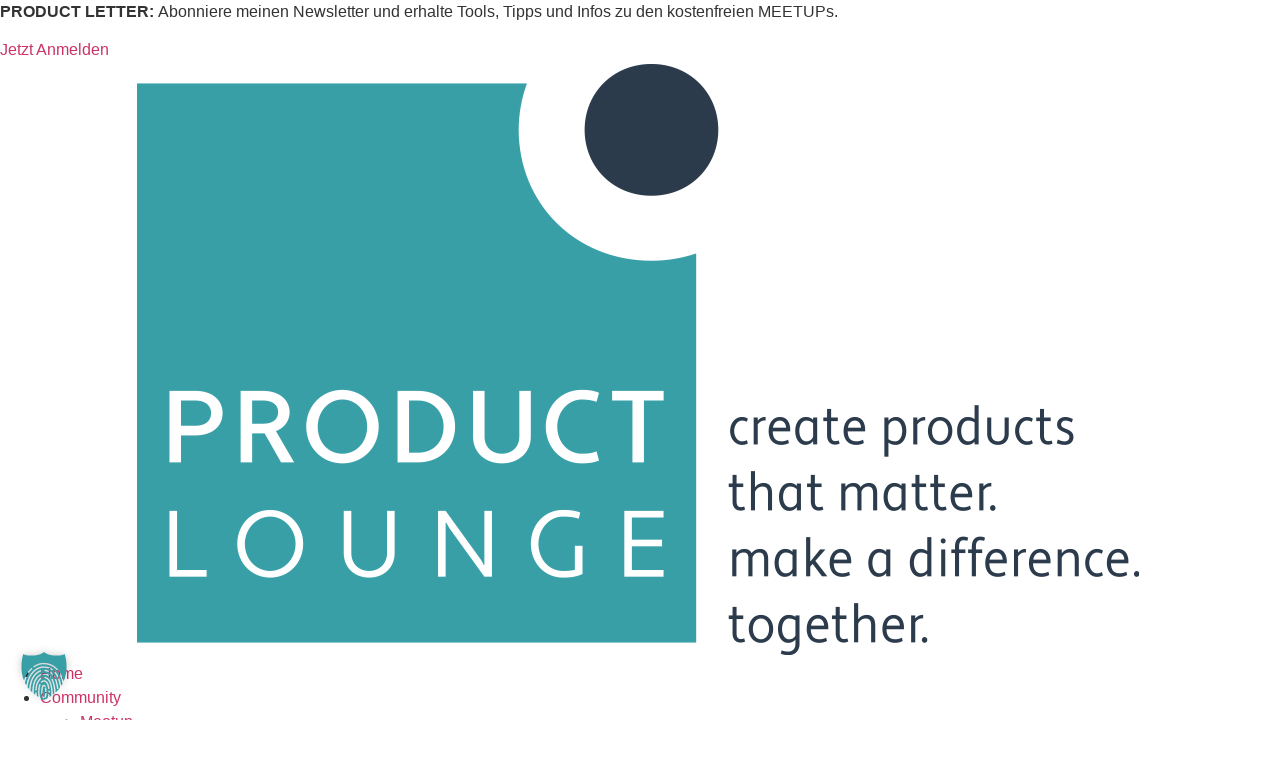

--- FILE ---
content_type: text/html; charset=UTF-8
request_url: https://productlounge.net/about/
body_size: 27740
content:
<!doctype html>
<html class=" optml_no_js " lang="de" prefix="og: https://ogp.me/ns#">
<head>
	<meta charset="UTF-8">
	<meta name="viewport" content="width=device-width, initial-scale=1">
	<link rel="profile" href="https://gmpg.org/xfn/11">
	
<!-- Suchmaschinen-Optimierung durch Rank Math PRO - https://rankmath.com/ -->
<title>Trainerin für Produktmanagement - PRODUCT LOUNGE</title>
<link data-rocket-prefetch href="https://www.googletagmanager.com" rel="dns-prefetch">
<link data-rocket-prefetch href="https://mlk90hayayfe.i.optimole.com" rel="dns-prefetch"><link rel="preload" data-rocket-preload as="image" href="https://mlk90hayayfe.i.optimole.com/w:auto/h:auto/q:mauto/f:best/https://productlounge.net/wp-content/uploads/2021/02/Logo_ProductLounge_claim_r-1.png" fetchpriority="high">
<meta name="description" content="Bernadette von Wittern trainiert Produktmanager seit ber 20 Jahren. Expertise in Strategie, Leadership &amp; regulierte Branchen - mehr erfahren."/>
<meta name="robots" content="follow, index, max-snippet:-1, max-video-preview:-1, max-image-preview:large"/>
<link rel="canonical" href="https://productlounge.net/about/" />
<meta property="og:locale" content="de_DE" />
<meta property="og:type" content="article" />
<meta property="og:title" content="Trainerin für Produktmanagement - PRODUCT LOUNGE" />
<meta property="og:description" content="Bernadette von Wittern trainiert Produktmanager seit ber 20 Jahren. Expertise in Strategie, Leadership &amp; regulierte Branchen - mehr erfahren." />
<meta property="og:url" content="https://productlounge.net/about/" />
<meta property="og:site_name" content="PRODUCT LOUNGE" />
<meta property="og:updated_time" content="2025-11-27T21:03:06+01:00" />
<meta property="og:image" content="https://mlk90hayayfe.i.optimole.com/w:800/h:800/q:mauto/f:best/https://productlounge.net/wp-content/uploads/2025/11/Logo_ProductLounge_Web_tuerkis-4.png" />
<meta property="og:image:secure_url" content="https://mlk90hayayfe.i.optimole.com/w:800/h:800/q:mauto/f:best/https://productlounge.net/wp-content/uploads/2025/11/Logo_ProductLounge_Web_tuerkis-4.png" />
<meta property="og:image:width" content="800" />
<meta property="og:image:height" content="800" />
<meta property="og:image:alt" content="Trainerin für Produktmanagement" />
<meta property="og:image:type" content="image/png" />
<meta name="twitter:card" content="summary_large_image" />
<meta name="twitter:title" content="Trainerin für Produktmanagement - PRODUCT LOUNGE" />
<meta name="twitter:description" content="Bernadette von Wittern trainiert Produktmanager seit ber 20 Jahren. Expertise in Strategie, Leadership &amp; regulierte Branchen - mehr erfahren." />
<meta name="twitter:image" content="https://mlk90hayayfe.i.optimole.com/w:300/h:300/q:mauto/f:best/https://productlounge.net/wp-content/uploads/2022/03/Podcast-Schneibe-300x300-1.png" />
<meta name="twitter:label1" content="Lesedauer" />
<meta name="twitter:data1" content="5 Minuten" />
<!-- /Rank Math WordPress SEO Plugin -->

<link rel='dns-prefetch' href='//mlk90hayayfe.i.optimole.com' />
<link rel='preconnect' href='https://mlk90hayayfe.i.optimole.com' />
<link rel="alternate" type="application/rss+xml" title="PRODUCT LOUNGE &raquo; Feed" href="https://productlounge.net/feed/" />
<link rel="alternate" type="application/rss+xml" title="PRODUCT LOUNGE &raquo; Kommentar-Feed" href="https://productlounge.net/comments/feed/" />
<link rel="alternate" title="oEmbed (JSON)" type="application/json+oembed" href="https://productlounge.net/wp-json/oembed/1.0/embed?url=https%3A%2F%2Fproductlounge.net%2Fabout%2F" />
<link rel="alternate" title="oEmbed (XML)" type="text/xml+oembed" href="https://productlounge.net/wp-json/oembed/1.0/embed?url=https%3A%2F%2Fproductlounge.net%2Fabout%2F&#038;format=xml" />
<style id='wp-img-auto-sizes-contain-inline-css'>
img:is([sizes=auto i],[sizes^="auto," i]){contain-intrinsic-size:3000px 1500px}
/*# sourceURL=wp-img-auto-sizes-contain-inline-css */
</style>
<style id='wp-emoji-styles-inline-css'>

	img.wp-smiley, img.emoji {
		display: inline !important;
		border: none !important;
		box-shadow: none !important;
		height: 1em !important;
		width: 1em !important;
		margin: 0 0.07em !important;
		vertical-align: -0.1em !important;
		background: none !important;
		padding: 0 !important;
	}
/*# sourceURL=wp-emoji-styles-inline-css */
</style>
<style id='global-styles-inline-css'>
:root{--wp--preset--aspect-ratio--square: 1;--wp--preset--aspect-ratio--4-3: 4/3;--wp--preset--aspect-ratio--3-4: 3/4;--wp--preset--aspect-ratio--3-2: 3/2;--wp--preset--aspect-ratio--2-3: 2/3;--wp--preset--aspect-ratio--16-9: 16/9;--wp--preset--aspect-ratio--9-16: 9/16;--wp--preset--color--black: #000000;--wp--preset--color--cyan-bluish-gray: #abb8c3;--wp--preset--color--white: #ffffff;--wp--preset--color--pale-pink: #f78da7;--wp--preset--color--vivid-red: #cf2e2e;--wp--preset--color--luminous-vivid-orange: #ff6900;--wp--preset--color--luminous-vivid-amber: #fcb900;--wp--preset--color--light-green-cyan: #7bdcb5;--wp--preset--color--vivid-green-cyan: #00d084;--wp--preset--color--pale-cyan-blue: #8ed1fc;--wp--preset--color--vivid-cyan-blue: #0693e3;--wp--preset--color--vivid-purple: #9b51e0;--wp--preset--gradient--vivid-cyan-blue-to-vivid-purple: linear-gradient(135deg,rgb(6,147,227) 0%,rgb(155,81,224) 100%);--wp--preset--gradient--light-green-cyan-to-vivid-green-cyan: linear-gradient(135deg,rgb(122,220,180) 0%,rgb(0,208,130) 100%);--wp--preset--gradient--luminous-vivid-amber-to-luminous-vivid-orange: linear-gradient(135deg,rgb(252,185,0) 0%,rgb(255,105,0) 100%);--wp--preset--gradient--luminous-vivid-orange-to-vivid-red: linear-gradient(135deg,rgb(255,105,0) 0%,rgb(207,46,46) 100%);--wp--preset--gradient--very-light-gray-to-cyan-bluish-gray: linear-gradient(135deg,rgb(238,238,238) 0%,rgb(169,184,195) 100%);--wp--preset--gradient--cool-to-warm-spectrum: linear-gradient(135deg,rgb(74,234,220) 0%,rgb(151,120,209) 20%,rgb(207,42,186) 40%,rgb(238,44,130) 60%,rgb(251,105,98) 80%,rgb(254,248,76) 100%);--wp--preset--gradient--blush-light-purple: linear-gradient(135deg,rgb(255,206,236) 0%,rgb(152,150,240) 100%);--wp--preset--gradient--blush-bordeaux: linear-gradient(135deg,rgb(254,205,165) 0%,rgb(254,45,45) 50%,rgb(107,0,62) 100%);--wp--preset--gradient--luminous-dusk: linear-gradient(135deg,rgb(255,203,112) 0%,rgb(199,81,192) 50%,rgb(65,88,208) 100%);--wp--preset--gradient--pale-ocean: linear-gradient(135deg,rgb(255,245,203) 0%,rgb(182,227,212) 50%,rgb(51,167,181) 100%);--wp--preset--gradient--electric-grass: linear-gradient(135deg,rgb(202,248,128) 0%,rgb(113,206,126) 100%);--wp--preset--gradient--midnight: linear-gradient(135deg,rgb(2,3,129) 0%,rgb(40,116,252) 100%);--wp--preset--font-size--small: 13px;--wp--preset--font-size--medium: 20px;--wp--preset--font-size--large: 36px;--wp--preset--font-size--x-large: 42px;--wp--preset--spacing--20: 0.44rem;--wp--preset--spacing--30: 0.67rem;--wp--preset--spacing--40: 1rem;--wp--preset--spacing--50: 1.5rem;--wp--preset--spacing--60: 2.25rem;--wp--preset--spacing--70: 3.38rem;--wp--preset--spacing--80: 5.06rem;--wp--preset--shadow--natural: 6px 6px 9px rgba(0, 0, 0, 0.2);--wp--preset--shadow--deep: 12px 12px 50px rgba(0, 0, 0, 0.4);--wp--preset--shadow--sharp: 6px 6px 0px rgba(0, 0, 0, 0.2);--wp--preset--shadow--outlined: 6px 6px 0px -3px rgb(255, 255, 255), 6px 6px rgb(0, 0, 0);--wp--preset--shadow--crisp: 6px 6px 0px rgb(0, 0, 0);}:root { --wp--style--global--content-size: 800px;--wp--style--global--wide-size: 1200px; }:where(body) { margin: 0; }.wp-site-blocks > .alignleft { float: left; margin-right: 2em; }.wp-site-blocks > .alignright { float: right; margin-left: 2em; }.wp-site-blocks > .aligncenter { justify-content: center; margin-left: auto; margin-right: auto; }:where(.wp-site-blocks) > * { margin-block-start: 24px; margin-block-end: 0; }:where(.wp-site-blocks) > :first-child { margin-block-start: 0; }:where(.wp-site-blocks) > :last-child { margin-block-end: 0; }:root { --wp--style--block-gap: 24px; }:root :where(.is-layout-flow) > :first-child{margin-block-start: 0;}:root :where(.is-layout-flow) > :last-child{margin-block-end: 0;}:root :where(.is-layout-flow) > *{margin-block-start: 24px;margin-block-end: 0;}:root :where(.is-layout-constrained) > :first-child{margin-block-start: 0;}:root :where(.is-layout-constrained) > :last-child{margin-block-end: 0;}:root :where(.is-layout-constrained) > *{margin-block-start: 24px;margin-block-end: 0;}:root :where(.is-layout-flex){gap: 24px;}:root :where(.is-layout-grid){gap: 24px;}.is-layout-flow > .alignleft{float: left;margin-inline-start: 0;margin-inline-end: 2em;}.is-layout-flow > .alignright{float: right;margin-inline-start: 2em;margin-inline-end: 0;}.is-layout-flow > .aligncenter{margin-left: auto !important;margin-right: auto !important;}.is-layout-constrained > .alignleft{float: left;margin-inline-start: 0;margin-inline-end: 2em;}.is-layout-constrained > .alignright{float: right;margin-inline-start: 2em;margin-inline-end: 0;}.is-layout-constrained > .aligncenter{margin-left: auto !important;margin-right: auto !important;}.is-layout-constrained > :where(:not(.alignleft):not(.alignright):not(.alignfull)){max-width: var(--wp--style--global--content-size);margin-left: auto !important;margin-right: auto !important;}.is-layout-constrained > .alignwide{max-width: var(--wp--style--global--wide-size);}body .is-layout-flex{display: flex;}.is-layout-flex{flex-wrap: wrap;align-items: center;}.is-layout-flex > :is(*, div){margin: 0;}body .is-layout-grid{display: grid;}.is-layout-grid > :is(*, div){margin: 0;}body{padding-top: 0px;padding-right: 0px;padding-bottom: 0px;padding-left: 0px;}a:where(:not(.wp-element-button)){text-decoration: underline;}:root :where(.wp-element-button, .wp-block-button__link){background-color: #32373c;border-width: 0;color: #fff;font-family: inherit;font-size: inherit;font-style: inherit;font-weight: inherit;letter-spacing: inherit;line-height: inherit;padding-top: calc(0.667em + 2px);padding-right: calc(1.333em + 2px);padding-bottom: calc(0.667em + 2px);padding-left: calc(1.333em + 2px);text-decoration: none;text-transform: inherit;}.has-black-color{color: var(--wp--preset--color--black) !important;}.has-cyan-bluish-gray-color{color: var(--wp--preset--color--cyan-bluish-gray) !important;}.has-white-color{color: var(--wp--preset--color--white) !important;}.has-pale-pink-color{color: var(--wp--preset--color--pale-pink) !important;}.has-vivid-red-color{color: var(--wp--preset--color--vivid-red) !important;}.has-luminous-vivid-orange-color{color: var(--wp--preset--color--luminous-vivid-orange) !important;}.has-luminous-vivid-amber-color{color: var(--wp--preset--color--luminous-vivid-amber) !important;}.has-light-green-cyan-color{color: var(--wp--preset--color--light-green-cyan) !important;}.has-vivid-green-cyan-color{color: var(--wp--preset--color--vivid-green-cyan) !important;}.has-pale-cyan-blue-color{color: var(--wp--preset--color--pale-cyan-blue) !important;}.has-vivid-cyan-blue-color{color: var(--wp--preset--color--vivid-cyan-blue) !important;}.has-vivid-purple-color{color: var(--wp--preset--color--vivid-purple) !important;}.has-black-background-color{background-color: var(--wp--preset--color--black) !important;}.has-cyan-bluish-gray-background-color{background-color: var(--wp--preset--color--cyan-bluish-gray) !important;}.has-white-background-color{background-color: var(--wp--preset--color--white) !important;}.has-pale-pink-background-color{background-color: var(--wp--preset--color--pale-pink) !important;}.has-vivid-red-background-color{background-color: var(--wp--preset--color--vivid-red) !important;}.has-luminous-vivid-orange-background-color{background-color: var(--wp--preset--color--luminous-vivid-orange) !important;}.has-luminous-vivid-amber-background-color{background-color: var(--wp--preset--color--luminous-vivid-amber) !important;}.has-light-green-cyan-background-color{background-color: var(--wp--preset--color--light-green-cyan) !important;}.has-vivid-green-cyan-background-color{background-color: var(--wp--preset--color--vivid-green-cyan) !important;}.has-pale-cyan-blue-background-color{background-color: var(--wp--preset--color--pale-cyan-blue) !important;}.has-vivid-cyan-blue-background-color{background-color: var(--wp--preset--color--vivid-cyan-blue) !important;}.has-vivid-purple-background-color{background-color: var(--wp--preset--color--vivid-purple) !important;}.has-black-border-color{border-color: var(--wp--preset--color--black) !important;}.has-cyan-bluish-gray-border-color{border-color: var(--wp--preset--color--cyan-bluish-gray) !important;}.has-white-border-color{border-color: var(--wp--preset--color--white) !important;}.has-pale-pink-border-color{border-color: var(--wp--preset--color--pale-pink) !important;}.has-vivid-red-border-color{border-color: var(--wp--preset--color--vivid-red) !important;}.has-luminous-vivid-orange-border-color{border-color: var(--wp--preset--color--luminous-vivid-orange) !important;}.has-luminous-vivid-amber-border-color{border-color: var(--wp--preset--color--luminous-vivid-amber) !important;}.has-light-green-cyan-border-color{border-color: var(--wp--preset--color--light-green-cyan) !important;}.has-vivid-green-cyan-border-color{border-color: var(--wp--preset--color--vivid-green-cyan) !important;}.has-pale-cyan-blue-border-color{border-color: var(--wp--preset--color--pale-cyan-blue) !important;}.has-vivid-cyan-blue-border-color{border-color: var(--wp--preset--color--vivid-cyan-blue) !important;}.has-vivid-purple-border-color{border-color: var(--wp--preset--color--vivid-purple) !important;}.has-vivid-cyan-blue-to-vivid-purple-gradient-background{background: var(--wp--preset--gradient--vivid-cyan-blue-to-vivid-purple) !important;}.has-light-green-cyan-to-vivid-green-cyan-gradient-background{background: var(--wp--preset--gradient--light-green-cyan-to-vivid-green-cyan) !important;}.has-luminous-vivid-amber-to-luminous-vivid-orange-gradient-background{background: var(--wp--preset--gradient--luminous-vivid-amber-to-luminous-vivid-orange) !important;}.has-luminous-vivid-orange-to-vivid-red-gradient-background{background: var(--wp--preset--gradient--luminous-vivid-orange-to-vivid-red) !important;}.has-very-light-gray-to-cyan-bluish-gray-gradient-background{background: var(--wp--preset--gradient--very-light-gray-to-cyan-bluish-gray) !important;}.has-cool-to-warm-spectrum-gradient-background{background: var(--wp--preset--gradient--cool-to-warm-spectrum) !important;}.has-blush-light-purple-gradient-background{background: var(--wp--preset--gradient--blush-light-purple) !important;}.has-blush-bordeaux-gradient-background{background: var(--wp--preset--gradient--blush-bordeaux) !important;}.has-luminous-dusk-gradient-background{background: var(--wp--preset--gradient--luminous-dusk) !important;}.has-pale-ocean-gradient-background{background: var(--wp--preset--gradient--pale-ocean) !important;}.has-electric-grass-gradient-background{background: var(--wp--preset--gradient--electric-grass) !important;}.has-midnight-gradient-background{background: var(--wp--preset--gradient--midnight) !important;}.has-small-font-size{font-size: var(--wp--preset--font-size--small) !important;}.has-medium-font-size{font-size: var(--wp--preset--font-size--medium) !important;}.has-large-font-size{font-size: var(--wp--preset--font-size--large) !important;}.has-x-large-font-size{font-size: var(--wp--preset--font-size--x-large) !important;}
:root :where(.wp-block-pullquote){font-size: 1.5em;line-height: 1.6;}
/*# sourceURL=global-styles-inline-css */
</style>
<link data-minify="1" rel='stylesheet' id='hello-elementor-css' href='https://productlounge.net/wp-content/cache/min/1/wp-content/themes/hello-elementor/assets/css/reset.css?ver=1768498314' media='all' />
<link data-minify="1" rel='stylesheet' id='hello-elementor-theme-style-css' href='https://productlounge.net/wp-content/cache/min/1/wp-content/themes/hello-elementor/assets/css/theme.css?ver=1768498314' media='all' />
<link rel='stylesheet' id='chld_thm_cfg_child-css' href='https://productlounge.net/wp-content/themes/hello-elementor-child/style.css?ver=2.9.0.1701796740' media='all' />
<link data-minify="1" rel='stylesheet' id='hello-elementor-header-footer-css' href='https://productlounge.net/wp-content/cache/min/1/wp-content/themes/hello-elementor/assets/css/header-footer.css?ver=1768498314' media='all' />
<link rel='stylesheet' id='elementor-frontend-css' href='https://productlounge.net/wp-content/uploads/elementor/css/custom-frontend.min.css?ver=1768498178' media='all' />
<link rel='stylesheet' id='elementor-post-11-css' href='https://productlounge.net/wp-content/uploads/elementor/css/post-11.css?ver=1768498178' media='all' />
<link rel='stylesheet' id='widget-image-css' href='https://productlounge.net/wp-content/plugins/elementor/assets/css/widget-image.min.css?ver=3.34.1' media='all' />
<link rel='stylesheet' id='widget-nav-menu-css' href='https://productlounge.net/wp-content/uploads/elementor/css/custom-pro-widget-nav-menu.min.css?ver=1768498178' media='all' />
<link rel='stylesheet' id='e-sticky-css' href='https://productlounge.net/wp-content/plugins/elementor-pro/assets/css/modules/sticky.min.css?ver=3.34.0' media='all' />
<link rel='stylesheet' id='widget-heading-css' href='https://productlounge.net/wp-content/plugins/elementor/assets/css/widget-heading.min.css?ver=3.34.1' media='all' />
<link rel='stylesheet' id='widget-divider-css' href='https://productlounge.net/wp-content/plugins/elementor/assets/css/widget-divider.min.css?ver=3.34.1' media='all' />
<link rel='stylesheet' id='widget-icon-list-css' href='https://productlounge.net/wp-content/uploads/elementor/css/custom-widget-icon-list.min.css?ver=1768498178' media='all' />
<link rel='stylesheet' id='widget-search-form-css' href='https://productlounge.net/wp-content/plugins/elementor-pro/assets/css/widget-search-form.min.css?ver=3.34.0' media='all' />
<link rel='stylesheet' id='widget-social-icons-css' href='https://productlounge.net/wp-content/plugins/elementor/assets/css/widget-social-icons.min.css?ver=3.34.1' media='all' />
<link rel='stylesheet' id='e-apple-webkit-css' href='https://productlounge.net/wp-content/uploads/elementor/css/custom-apple-webkit.min.css?ver=1768498178' media='all' />
<link rel='stylesheet' id='widget-form-css' href='https://productlounge.net/wp-content/plugins/elementor-pro/assets/css/widget-form.min.css?ver=3.34.0' media='all' />
<link rel='stylesheet' id='e-popup-css' href='https://productlounge.net/wp-content/plugins/elementor-pro/assets/css/conditionals/popup.min.css?ver=3.34.0' media='all' />
<link data-minify="1" rel='stylesheet' id='font-awesome-5-all-css' href='https://productlounge.net/wp-content/cache/min/1/wp-content/plugins/elementor/assets/lib/font-awesome/css/all.min.css?ver=1768498314' media='all' />
<link rel='stylesheet' id='font-awesome-4-shim-css' href='https://productlounge.net/wp-content/plugins/elementor/assets/lib/font-awesome/css/v4-shims.min.css?ver=3.34.1' media='all' />
<link data-minify="1" rel='stylesheet' id='swiper-css' href='https://productlounge.net/wp-content/cache/min/1/wp-content/plugins/elementor/assets/lib/swiper/v8/css/swiper.min.css?ver=1768498314' media='all' />
<link rel='stylesheet' id='e-swiper-css' href='https://productlounge.net/wp-content/plugins/elementor/assets/css/conditionals/e-swiper.min.css?ver=3.34.1' media='all' />
<link rel='stylesheet' id='widget-spacer-css' href='https://productlounge.net/wp-content/plugins/elementor/assets/css/widget-spacer.min.css?ver=3.34.1' media='all' />
<link rel='stylesheet' id='e-animation-grow-css' href='https://productlounge.net/wp-content/plugins/elementor/assets/lib/animations/styles/e-animation-grow.min.css?ver=3.34.1' media='all' />
<link rel='stylesheet' id='widget-media-carousel-css' href='https://productlounge.net/wp-content/plugins/elementor-pro/assets/css/widget-media-carousel.min.css?ver=3.34.0' media='all' />
<link rel='stylesheet' id='widget-carousel-module-base-css' href='https://productlounge.net/wp-content/plugins/elementor-pro/assets/css/widget-carousel-module-base.min.css?ver=3.34.0' media='all' />
<link rel='stylesheet' id='elementor-post-31-css' href='https://productlounge.net/wp-content/uploads/elementor/css/post-31.css?ver=1768498609' media='all' />
<link rel='stylesheet' id='elementor-post-114-css' href='https://productlounge.net/wp-content/uploads/elementor/css/post-114.css?ver=1768498180' media='all' />
<link rel='stylesheet' id='elementor-post-125-css' href='https://productlounge.net/wp-content/uploads/elementor/css/post-125.css?ver=1768498180' media='all' />
<link rel='stylesheet' id='elementor-post-836-css' href='https://productlounge.net/wp-content/uploads/elementor/css/post-836.css?ver=1768498180' media='all' />
<link rel='stylesheet' id='elementor-post-821-css' href='https://productlounge.net/wp-content/uploads/elementor/css/post-821.css?ver=1768498180' media='all' />
<link data-minify="1" rel='stylesheet' id='borlabs-cookie-custom-css' href='https://productlounge.net/wp-content/cache/min/1/wp-content/cache/borlabs-cookie/1/borlabs-cookie-1-de.css?ver=1768498314' media='all' />
<style id='optm_lazyload_noscript_style-inline-css'>
html.optml_no_js img[data-opt-src] { display: none !important; } 
 /* OPTML_VIEWPORT_BG_SELECTORS */
html [class*="wp-block-cover"][style*="background-image"]:not(.optml-bg-lazyloaded),
html [style*="background-image:url("]:not(.optml-bg-lazyloaded),
html [style*="background-image: url("]:not(.optml-bg-lazyloaded),
html [style*="background:url("]:not(.optml-bg-lazyloaded),
html [style*="background: url("]:not(.optml-bg-lazyloaded),
html [class*="wp-block-group"][style*="background-image"]:not(.optml-bg-lazyloaded),
html .elementor-widget-container:not(.optml-bg-lazyloaded),
html .elementor-background-slideshow__slide__image:not(.optml-bg-lazyloaded),
html .elementor-section[data-settings*="background_background"]:not(.optml-bg-lazyloaded),
html .elementor-column[data-settings*="background_background"] > .elementor-widget-wrap:not(.optml-bg-lazyloaded),
html .elementor-element[data-settings*="background_background"]:not(.optml-bg-lazyloaded),
html .elementor-section > .elementor-background-overlay:not(.optml-bg-lazyloaded) { background-image: none !important; }
/* OPTML_VIEWPORT_BG_SELECTORS */
/*# sourceURL=optm_lazyload_noscript_style-inline-css */
</style>
<script src="https://productlounge.net/wp-includes/js/jquery/jquery.min.js?ver=3.7.1" id="jquery-core-js"></script>
<script src="https://productlounge.net/wp-includes/js/jquery/jquery-migrate.min.js?ver=3.4.1" id="jquery-migrate-js"></script>
<script src="https://productlounge.net/wp-content/plugins/elementor/assets/lib/font-awesome/js/v4-shims.min.js?ver=3.34.1" id="font-awesome-4-shim-js"></script>
<script data-no-optimize="1" data-no-minify="1" data-cfasync="false" src="https://productlounge.net/wp-content/cache/borlabs-cookie/1/borlabs-cookie-config-de.json.js?ver=3.3.23-124" id="borlabs-cookie-config-js"></script>
<script data-no-optimize="1" data-no-minify="1" data-cfasync="false" src="https://productlounge.net/wp-content/plugins/borlabs-cookie/assets/javascript/borlabs-cookie-prioritize.min.js?ver=3.3.23" id="borlabs-cookie-prioritize-js"></script>
<script id="optml-print-js-after">
			(function(w, d){
					w.addEventListener("beforeprint", function(){
						let images = d.getElementsByTagName( "img" );
							for (let img of images) {
								if ( !img.dataset.optSrc) {
									continue;
								}
								img.src = img.dataset.optSrc;
								delete img.dataset.optSrc;
							}
					});
			
			}(window, document));
								 
//# sourceURL=optml-print-js-after
</script>
<link rel="https://api.w.org/" href="https://productlounge.net/wp-json/" /><link rel="alternate" title="JSON" type="application/json" href="https://productlounge.net/wp-json/wp/v2/pages/31" /><link rel="EditURI" type="application/rsd+xml" title="RSD" href="https://productlounge.net/xmlrpc.php?rsd" />
<link rel='shortlink' href='https://productlounge.net/?p=31' />
<meta name="generator" content="Elementor 3.34.1; features: e_font_icon_svg, additional_custom_breakpoints; settings: css_print_method-external, google_font-disabled, font_display-auto">
<script data-no-optimize="1" data-no-minify="1" data-cfasync="false" data-borlabs-cookie-script-blocker-ignore>
	if ('0' === '1' && '1' === '1') {
		window['gtag_enable_tcf_support'] = true;
	}
	window.dataLayer = window.dataLayer || [];
	if (typeof gtag !== 'function') { function gtag(){dataLayer.push(arguments);} }
	gtag('set', 'developer_id.dYjRjMm', true);
	if ('1' === '1') {
		gtag('consent', 'default', {
			'ad_storage': 'denied',
			'ad_user_data': 'denied',
			'ad_personalization': 'denied',
			'analytics_storage': 'denied',
			'functionality_storage': 'denied',
			'personalization_storage': 'denied',
			'security_storage': 'denied',
			'wait_for_update': 500,
		});
		gtag('set', 'ads_data_redaction', true);
	}
	
	if('1' === '1') {
		var url = new URL(window.location.href);
				
		if ((url.searchParams.has('gtm_debug') && url.searchParams.get('gtm_debug') !== '') || document.cookie.indexOf('__TAG_ASSISTANT=') !== -1 || document.documentElement.hasAttribute('data-tag-assistant-present')) {
			(function(w,d,s,l,i){w[l]=w[l]||[];w[l].push({"gtm.start":
new Date().getTime(),event:"gtm.js"});var f=d.getElementsByTagName(s)[0],
j=d.createElement(s),dl=l!="dataLayer"?"&l="+l:"";j.async=true;j.src=
"https://www.googletagmanager.com/gtm.js?id="+i+dl;f.parentNode.insertBefore(j,f);
})(window,document,"script","dataLayer","GTM-KLKJ3CT");
		} else {
			(function(w,d,s,l,i){w[l]=w[l]||[];w[l].push({"gtm.start":
new Date().getTime(),event:"gtm.js"});var f=d.getElementsByTagName(s)[0],
j=d.createElement(s),dl=l!="dataLayer"?"&l="+l:"";j.async=true;j.src=
"https://productlounge.net/wp-content/uploads/borlabs-cookie/"+i+'.js?ver=l8hsquye';f.parentNode.insertBefore(j,f);
})(window,document,"script","dataLayer","GTM-KLKJ3CT");
		}
  	}
  	
	(function () {
		var serviceGroupActive = function (serviceGroup) {
			if (typeof(BorlabsCookie.ServiceGroups.serviceGroups[serviceGroup]) === 'undefined') {
				return false;
			}

			if (typeof(BorlabsCookie.Cookie.getPluginCookie().consents[serviceGroup]) === 'undefined') {
				return false;
			}
			var consents = BorlabsCookie.Cookie.getPluginCookie().consents[serviceGroup];
			for (var service of BorlabsCookie.ServiceGroups.serviceGroups[serviceGroup].serviceIds) {
				if (!consents.includes(service)) {
					return false;
				}
			}
			return true;
		};
		var borlabsCookieConsentChangeHandler = function () {
			window.dataLayer = window.dataLayer || [];
			if (typeof gtag !== 'function') { function gtag(){dataLayer.push(arguments);} }
			
			if ('1' === '1') {
				if ('0' === '1') {
					gtag('consent', 'update', {
						'analytics_storage': serviceGroupActive('statistics') === true ? 'granted' : 'denied',
						'functionality_storage': serviceGroupActive('statistics') === true ? 'granted' : 'denied',
						'personalization_storage': serviceGroupActive('marketing') === true ? 'granted' : 'denied',
						'security_storage': serviceGroupActive('statistics') === true ? 'granted' : 'denied',
					});
				} else {
					gtag('consent', 'update', {
						'ad_storage': serviceGroupActive('marketing') === true ? 'granted' : 'denied',
						'ad_user_data': serviceGroupActive('marketing') === true ? 'granted' : 'denied',
						'ad_personalization': serviceGroupActive('marketing') === true ? 'granted' : 'denied',
						'analytics_storage': serviceGroupActive('statistics') === true ? 'granted' : 'denied',
						'functionality_storage': serviceGroupActive('statistics') === true ? 'granted' : 'denied',
						'personalization_storage': serviceGroupActive('marketing') === true ? 'granted' : 'denied',
						'security_storage': serviceGroupActive('statistics') === true ? 'granted' : 'denied',
					});
				}
			}
			
			var consents = BorlabsCookie.Cookie.getPluginCookie().consents;
			for (var serviceGroup in consents) {
				for (var service of consents[serviceGroup]) {
					if (!window.BorlabsCookieGtmPackageSentEvents.includes(service) && service !== 'borlabs-cookie') {
						window.dataLayer.push({
							event: 'borlabs-cookie-opt-in-'+service,
						});
						window.BorlabsCookieGtmPackageSentEvents.push(service);
					}
				}
			}
		  	var afterConsentsEvent = document.createEvent('Event');
		    afterConsentsEvent.initEvent('borlabs-cookie-google-tag-manager-after-consents', true, true);
		  	document.dispatchEvent(afterConsentsEvent);
		};
		window.BorlabsCookieGtmPackageSentEvents = [];
		document.addEventListener('borlabs-cookie-consent-saved', borlabsCookieConsentChangeHandler);
		document.addEventListener('borlabs-cookie-handle-unblock', borlabsCookieConsentChangeHandler);
	})();
</script>			<style>
				.e-con.e-parent:nth-of-type(n+4):not(.e-lazyloaded):not(.e-no-lazyload),
				.e-con.e-parent:nth-of-type(n+4):not(.e-lazyloaded):not(.e-no-lazyload) * {
					background-image: none !important;
				}
				@media screen and (max-height: 1024px) {
					.e-con.e-parent:nth-of-type(n+3):not(.e-lazyloaded):not(.e-no-lazyload),
					.e-con.e-parent:nth-of-type(n+3):not(.e-lazyloaded):not(.e-no-lazyload) * {
						background-image: none !important;
					}
				}
				@media screen and (max-height: 640px) {
					.e-con.e-parent:nth-of-type(n+2):not(.e-lazyloaded):not(.e-no-lazyload),
					.e-con.e-parent:nth-of-type(n+2):not(.e-lazyloaded):not(.e-no-lazyload) * {
						background-image: none !important;
					}
				}
			</style>
			<script id="google_gtagjs" src="https://productlounge.net/?local_ga_js=45918a8c9aab0b918a3724cd6a2b9bb1" async></script>
<script id="google_gtagjs-inline">
window.dataLayer = window.dataLayer || [];function gtag(){dataLayer.push(arguments);}gtag('js', new Date());gtag('config', 'G-13HKSQ1V7E', {'anonymize_ip': true} );
</script>
<meta http-equiv="Accept-CH" content="Viewport-Width, ECT" />
		<style type="text/css">
			img[data-opt-src]:not([data-opt-lazy-loaded]) {
				transition: .2s filter linear, .2s opacity linear, .2s border-radius linear;
				-webkit-transition: .2s filter linear, .2s opacity linear, .2s border-radius linear;
				-moz-transition: .2s filter linear, .2s opacity linear, .2s border-radius linear;
				-o-transition: .2s filter linear, .2s opacity linear, .2s border-radius linear;
			}
			img[data-opt-src]:not([data-opt-lazy-loaded]) {
					opacity: .75;
					-webkit-filter: blur(8px);
					-moz-filter: blur(8px);
					-o-filter: blur(8px);
					-ms-filter: blur(8px);
					filter: blur(8px);
					transform: scale(1.04);
					animation: 0.1s ease-in;
					-webkit-transform: translate3d(0, 0, 0);
			}
			/** optmliframelazyloadplaceholder */
		</style>
		<script type="application/javascript">
					document.documentElement.className = document.documentElement.className.replace(/\boptml_no_js\b/g, "");
						(function(w, d){
							var b = d.getElementsByTagName("head")[0];
							var s = d.createElement("script");
							var v = ("IntersectionObserver" in w && "isIntersecting" in w.IntersectionObserverEntry.prototype) ? "_no_poly" : "";
							s.async = true;
							s.src = "https://mlk90hayayfe.i.optimole.com/js-lib/v2/latest/optimole_lib" + v  + ".min.js";
							b.appendChild(s);
							w.optimoleData = {
								lazyloadOnly: "optimole-lazy-only",
								backgroundReplaceClasses: [],
								nativeLazyload : false,
								scalingDisabled: false,
								watchClasses: [],
								backgroundLazySelectors: "[class*=\"wp-block-cover\"][style*=\"background-image\"], [style*=\"background-image:url(\"], [style*=\"background-image: url(\"], [style*=\"background:url(\"], [style*=\"background: url(\"], [class*=\"wp-block-group\"][style*=\"background-image\"], .elementor-widget-container, .elementor-background-slideshow__slide__image, .elementor-section[data-settings*=\"background_background\"], .elementor-column[data-settings*=\"background_background\"] > .elementor-widget-wrap, .elementor-element[data-settings*=\"background_background\"], .elementor-section > .elementor-background-overlay",
								network_optimizations: true,
								ignoreDpr: true,
								quality: 0,
								maxWidth: 1920,
								maxHeight: 4000,
							}
						}(window, document));
		</script><link rel="icon" href="https://mlk90hayayfe.i.optimole.com/w:32/h:32/q:mauto/f:best/dpr:2/https://productlounge.net/wp-content/uploads/2021/02/Logo_ProductLounge_Web_tuerkis.png" sizes="32x32" />
<link rel="icon" href="https://mlk90hayayfe.i.optimole.com/w:192/h:192/q:mauto/f:best/https://productlounge.net/wp-content/uploads/2021/02/Logo_ProductLounge_Web_tuerkis.png" sizes="192x192" />
<link rel="apple-touch-icon" href="https://mlk90hayayfe.i.optimole.com/w:180/h:180/q:mauto/f:best/https://productlounge.net/wp-content/uploads/2021/02/Logo_ProductLounge_Web_tuerkis.png" />
<meta name="msapplication-TileImage" content="https://mlk90hayayfe.i.optimole.com/w:270/h:270/q:mauto/f:best/https://productlounge.net/wp-content/uploads/2021/02/Logo_ProductLounge_Web_tuerkis.png" />
<style id="rocket-lazyrender-inline-css">[data-wpr-lazyrender] {content-visibility: auto;}</style><meta name="generator" content="WP Rocket 3.20.3" data-wpr-features="wpr_defer_js wpr_minify_js wpr_preconnect_external_domains wpr_automatic_lazy_rendering wpr_oci wpr_minify_css wpr_preload_links wpr_desktop" /></head>
<body class="wp-singular page-template-default page page-id-31 wp-custom-logo wp-embed-responsive wp-theme-hello-elementor wp-child-theme-hello-elementor-child hello-elementor-default elementor-default elementor-template-full-width elementor-kit-11 elementor-page elementor-page-31">

<meta name="google-site-verification" content="-T5sdLHsKlWWL1D2n0lCw2NvxvvBIyT7tMkx_NTRoC4" />

<a class="skip-link screen-reader-text" href="#content">Zum Inhalt springen</a>

		<header  data-elementor-type="header" data-elementor-id="114" class="elementor elementor-114 elementor-location-header" data-elementor-post-type="elementor_library">
			<div class="elementor-element elementor-element-2a07c60 e-flex e-con-boxed e-con e-parent" data-id="2a07c60" data-element_type="container" data-settings="{&quot;background_background&quot;:&quot;classic&quot;}">
					<div  class="e-con-inner">
		<div class="elementor-element elementor-element-5de5f4c e-con-full e-flex e-con e-child" data-id="5de5f4c" data-element_type="container">
				<div class="elementor-element elementor-element-69c2cb3 elementor-widget elementor-widget-text-editor" data-id="69c2cb3" data-element_type="widget" data-widget_type="text-editor.default">
									<p><b>PRODUCT LETTER: </b>Abonniere meinen Newsletter und erhalte Tools, Tipps und Infos zu den kostenfreien MEETUPs.</p>								</div>
				</div>
		<div class="elementor-element elementor-element-92e56f8 e-con-full e-flex e-con e-child" data-id="92e56f8" data-element_type="container">
				<div class="elementor-element elementor-element-24af0b7 elementor-align-right elementor-mobile-align-center elementor-tablet-align-right elementor-widget elementor-widget-button" data-id="24af0b7" data-element_type="widget" data-widget_type="button.default">
										<a class="elementor-button elementor-button-link elementor-size-md" href="#elementor-action%3Aaction%3Dpopup%3Aopen%26settings%3DeyJpZCI6IjgyMSIsInRvZ2dsZSI6ZmFsc2V9" target="_blank">
						<span class="elementor-button-content-wrapper">
									<span class="elementor-button-text">Jetzt Anmelden</span>
					</span>
					</a>
								</div>
				</div>
					</div>
				</div>
				<section class="elementor-section elementor-top-section elementor-element elementor-element-69b41c49 elementor-section-content-middle logo1 elementor-section-full_width elementor-section-height-default elementor-section-height-default" data-id="69b41c49" data-element_type="section" data-settings="{&quot;background_background&quot;:&quot;classic&quot;,&quot;sticky_effects_offset&quot;:1,&quot;sticky&quot;:&quot;top&quot;,&quot;sticky_on&quot;:[&quot;widescreen&quot;,&quot;desktop&quot;,&quot;laptop&quot;,&quot;tablet_extra&quot;,&quot;tablet&quot;,&quot;mobile_extra&quot;,&quot;mobile&quot;],&quot;sticky_offset&quot;:0,&quot;sticky_anchor_link_offset&quot;:0}">
							<div  class="elementor-background-overlay"></div>
							<div  class="elementor-container elementor-column-gap-no">
					<div class="elementor-column elementor-col-33 elementor-top-column elementor-element elementor-element-7f53077a" data-id="7f53077a" data-element_type="column">
			<div class="elementor-widget-wrap elementor-element-populated">
						<div class="elementor-element elementor-element-835baf7 logo1 elementor-widget elementor-widget-theme-site-logo elementor-widget-image" data-id="835baf7" data-element_type="widget" data-widget_type="theme-site-logo.default">
											<a href="https://productlounge.net">
			<img decoding=async data-opt-id=642851594  fetchpriority="high" src="https://mlk90hayayfe.i.optimole.com/w:auto/h:auto/q:mauto/f:best/https://productlounge.net/wp-content/uploads/2021/02/Logo_ProductLounge_claim_r-1.png" class="attachment-full size-full wp-image-152" alt="Logo Product Lounge mit claim rechts" />				</a>
											</div>
					</div>
		</div>
				<div class="elementor-column elementor-col-33 elementor-top-column elementor-element elementor-element-757c1aee" data-id="757c1aee" data-element_type="column">
			<div class="elementor-widget-wrap elementor-element-populated">
						<div class="elementor-element elementor-element-5ddc9fbb elementor-nav-menu__align-center menu1 elementor-nav-menu--dropdown-tablet elementor-nav-menu__text-align-aside elementor-nav-menu--toggle elementor-nav-menu--burger elementor-widget elementor-widget-nav-menu" data-id="5ddc9fbb" data-element_type="widget" data-settings="{&quot;submenu_icon&quot;:{&quot;value&quot;:&quot;&lt;i aria-hidden=\&quot;true\&quot; class=\&quot;\&quot;&gt;&lt;\/i&gt;&quot;,&quot;library&quot;:&quot;&quot;},&quot;layout&quot;:&quot;horizontal&quot;,&quot;toggle&quot;:&quot;burger&quot;}" data-widget_type="nav-menu.default">
								<nav aria-label="Menü" class="elementor-nav-menu--main elementor-nav-menu__container elementor-nav-menu--layout-horizontal e--pointer-none">
				<ul id="menu-1-5ddc9fbb" class="elementor-nav-menu"><li class="menu-item menu-item-type-post_type menu-item-object-page menu-item-home menu-item-107"><a href="https://productlounge.net/" class="elementor-item">Home</a></li>
<li class="menu-item menu-item-type-custom menu-item-object-custom menu-item-has-children menu-item-1202"><a href="https://productlounge.net/produktmanagement-community/" class="elementor-item">Community</a>
<ul class="sub-menu elementor-nav-menu--dropdown">
	<li class="menu-item menu-item-type-post_type menu-item-object-page menu-item-110"><a target="_blank" href="https://productlounge.net/produktmanagement-community/" class="elementor-sub-item">Meetup</a></li>
	<li class="menu-item menu-item-type-post_type menu-item-object-page menu-item-7905"><a target="_blank" href="https://productlounge.net/produktmanagement-kickstarter/" class="elementor-sub-item">PM Kickstarter</a></li>
	<li class="menu-item menu-item-type-post_type menu-item-object-page menu-item-8283"><a target="_blank" href="https://productlounge.net/produktmanagement-befragung-2022/" class="elementor-sub-item">PM Befragung</a></li>
	<li class="menu-item menu-item-type-post_type menu-item-object-page menu-item-7490"><a target="_blank" href="https://productlounge.net/agile-produktentwicklung/" class="elementor-sub-item">Buch: Agil am Limit</a></li>
</ul>
</li>
<li class="menu-item menu-item-type-custom menu-item-object-custom menu-item-has-children menu-item-4290"><a href="#" class="elementor-item elementor-item-anchor">Angebot</a>
<ul class="sub-menu elementor-nav-menu--dropdown">
	<li class="menu-item menu-item-type-custom menu-item-object-custom menu-item-has-children menu-item-8180"><a class="elementor-sub-item">Training</a>
	<ul class="sub-menu elementor-nav-menu--dropdown">
		<li class="menu-item menu-item-type-post_type menu-item-object-page menu-item-8100"><a target="_blank" href="https://productlounge.net/produktmanagement-training/" class="elementor-sub-item">Product Management UPGREAT</a></li>
		<li class="menu-item menu-item-type-post_type menu-item-object-page menu-item-9191"><a href="https://productlounge.net/produktmanagement-basistraining/" class="elementor-sub-item">Product Management FOUNDATION</a></li>
		<li class="menu-item menu-item-type-post_type menu-item-object-page menu-item-7996"><a target="_blank" href="https://productlounge.net/product-management-practitioner/" class="elementor-sub-item">Product Management PRACTITIONER</a></li>
		<li class="menu-item menu-item-type-post_type menu-item-object-page menu-item-3720"><a href="https://productlounge.net/produktmanagement-zertifizierung/" class="elementor-sub-item">Zertifizierung</a></li>
	</ul>
</li>
	<li class="menu-item menu-item-type-post_type menu-item-object-page menu-item-has-children menu-item-293"><a href="https://productlounge.net/produktmanagement-workshops/" class="elementor-sub-item">Workshops</a>
	<ul class="sub-menu elementor-nav-menu--dropdown">
		<li class="menu-item menu-item-type-post_type menu-item-object-page menu-item-9136"><a href="https://productlounge.net/produktmanagement-leadership-training/" class="elementor-sub-item">PM Leadership</a></li>
		<li class="menu-item menu-item-type-post_type menu-item-object-page menu-item-3841"><a target="_blank" href="https://productlounge.net/workshop-produktmarketing/" class="elementor-sub-item">Produktmarketing</a></li>
		<li class="menu-item menu-item-type-post_type menu-item-object-page menu-item-9137"><a href="https://productlounge.net/ki-im-produktmanagement/" class="elementor-sub-item">KI im Produktmanagement</a></li>
	</ul>
</li>
	<li class="menu-item menu-item-type-post_type menu-item-object-page menu-item-has-children menu-item-4291"><a href="https://productlounge.net/lego-serious-play-im-produktmanagement/" class="elementor-sub-item">LEGO® SERIOUS PLAY®</a>
	<ul class="sub-menu elementor-nav-menu--dropdown">
		<li class="menu-item menu-item-type-post_type menu-item-object-page menu-item-4293"><a href="https://productlounge.net/strategieentwicklung-mit-lego-serious-play/" class="elementor-sub-item">Strategie- &#038; Visions-Entwicklung</a></li>
		<li class="menu-item menu-item-type-post_type menu-item-object-page menu-item-4292"><a href="https://productlounge.net/teambuilding-mit-lego-serious-play/" class="elementor-sub-item">Team- &#038; Organisations-Entwicklung</a></li>
	</ul>
</li>
</ul>
</li>
<li class="menu-item menu-item-type-custom menu-item-object-custom current-menu-item current-menu-ancestor current-menu-parent menu-item-has-children menu-item-1061"><a href="https://productlounge.net/about/" aria-current="page" class="elementor-item elementor-item-active">About</a>
<ul class="sub-menu elementor-nav-menu--dropdown">
	<li class="menu-item menu-item-type-post_type menu-item-object-page current-menu-item page_item page-item-31 current_page_item menu-item-108"><a href="https://productlounge.net/about/" aria-current="page" class="elementor-sub-item elementor-item-active">Trainerin</a></li>
	<li class="menu-item menu-item-type-post_type menu-item-object-page menu-item-1059"><a href="https://productlounge.net/werte/" class="elementor-sub-item">Werte</a></li>
	<li class="menu-item menu-item-type-post_type menu-item-object-page menu-item-1058"><a href="https://productlounge.net/kundenstimmen/" class="elementor-sub-item">Kundenstimmen</a></li>
</ul>
</li>
<li class="menu-item menu-item-type-post_type menu-item-object-page menu-item-1511"><a href="https://productlounge.net/blog/" class="elementor-item">Blog</a></li>
<li class="menu-item menu-item-type-post_type menu-item-object-page menu-item-8418"><a target="_blank" href="https://productlounge.net/produktmanagement-podcast/" class="elementor-item">Podcast</a></li>
<li class="menu-item menu-item-type-post_type menu-item-object-page menu-item-109"><a href="https://productlounge.net/kontakt/" class="elementor-item">Kontakt</a></li>
</ul>			</nav>
					<div class="elementor-menu-toggle" role="button" tabindex="0" aria-label="Menü Umschalter" aria-expanded="false">
			<svg aria-hidden="true" role="presentation" class="elementor-menu-toggle__icon--open e-font-icon-svg e-eicon-menu-bar" viewBox="0 0 1000 1000" xmlns="http://www.w3.org/2000/svg"><path d="M104 333H896C929 333 958 304 958 271S929 208 896 208H104C71 208 42 237 42 271S71 333 104 333ZM104 583H896C929 583 958 554 958 521S929 458 896 458H104C71 458 42 487 42 521S71 583 104 583ZM104 833H896C929 833 958 804 958 771S929 708 896 708H104C71 708 42 737 42 771S71 833 104 833Z"></path></svg><svg aria-hidden="true" role="presentation" class="elementor-menu-toggle__icon--close e-font-icon-svg e-eicon-close" viewBox="0 0 1000 1000" xmlns="http://www.w3.org/2000/svg"><path d="M742 167L500 408 258 167C246 154 233 150 217 150 196 150 179 158 167 167 154 179 150 196 150 212 150 229 154 242 171 254L408 500 167 742C138 771 138 800 167 829 196 858 225 858 254 829L496 587 738 829C750 842 767 846 783 846 800 846 817 842 829 829 842 817 846 804 846 783 846 767 842 750 829 737L588 500 833 258C863 229 863 200 833 171 804 137 775 137 742 167Z"></path></svg>		</div>
					<nav class="elementor-nav-menu--dropdown elementor-nav-menu__container" aria-hidden="true">
				<ul id="menu-2-5ddc9fbb" class="elementor-nav-menu"><li class="menu-item menu-item-type-post_type menu-item-object-page menu-item-home menu-item-107"><a href="https://productlounge.net/" class="elementor-item" tabindex="-1">Home</a></li>
<li class="menu-item menu-item-type-custom menu-item-object-custom menu-item-has-children menu-item-1202"><a href="https://productlounge.net/produktmanagement-community/" class="elementor-item" tabindex="-1">Community</a>
<ul class="sub-menu elementor-nav-menu--dropdown">
	<li class="menu-item menu-item-type-post_type menu-item-object-page menu-item-110"><a target="_blank" href="https://productlounge.net/produktmanagement-community/" class="elementor-sub-item" tabindex="-1">Meetup</a></li>
	<li class="menu-item menu-item-type-post_type menu-item-object-page menu-item-7905"><a target="_blank" href="https://productlounge.net/produktmanagement-kickstarter/" class="elementor-sub-item" tabindex="-1">PM Kickstarter</a></li>
	<li class="menu-item menu-item-type-post_type menu-item-object-page menu-item-8283"><a target="_blank" href="https://productlounge.net/produktmanagement-befragung-2022/" class="elementor-sub-item" tabindex="-1">PM Befragung</a></li>
	<li class="menu-item menu-item-type-post_type menu-item-object-page menu-item-7490"><a target="_blank" href="https://productlounge.net/agile-produktentwicklung/" class="elementor-sub-item" tabindex="-1">Buch: Agil am Limit</a></li>
</ul>
</li>
<li class="menu-item menu-item-type-custom menu-item-object-custom menu-item-has-children menu-item-4290"><a href="#" class="elementor-item elementor-item-anchor" tabindex="-1">Angebot</a>
<ul class="sub-menu elementor-nav-menu--dropdown">
	<li class="menu-item menu-item-type-custom menu-item-object-custom menu-item-has-children menu-item-8180"><a class="elementor-sub-item" tabindex="-1">Training</a>
	<ul class="sub-menu elementor-nav-menu--dropdown">
		<li class="menu-item menu-item-type-post_type menu-item-object-page menu-item-8100"><a target="_blank" href="https://productlounge.net/produktmanagement-training/" class="elementor-sub-item" tabindex="-1">Product Management UPGREAT</a></li>
		<li class="menu-item menu-item-type-post_type menu-item-object-page menu-item-9191"><a href="https://productlounge.net/produktmanagement-basistraining/" class="elementor-sub-item" tabindex="-1">Product Management FOUNDATION</a></li>
		<li class="menu-item menu-item-type-post_type menu-item-object-page menu-item-7996"><a target="_blank" href="https://productlounge.net/product-management-practitioner/" class="elementor-sub-item" tabindex="-1">Product Management PRACTITIONER</a></li>
		<li class="menu-item menu-item-type-post_type menu-item-object-page menu-item-3720"><a href="https://productlounge.net/produktmanagement-zertifizierung/" class="elementor-sub-item" tabindex="-1">Zertifizierung</a></li>
	</ul>
</li>
	<li class="menu-item menu-item-type-post_type menu-item-object-page menu-item-has-children menu-item-293"><a href="https://productlounge.net/produktmanagement-workshops/" class="elementor-sub-item" tabindex="-1">Workshops</a>
	<ul class="sub-menu elementor-nav-menu--dropdown">
		<li class="menu-item menu-item-type-post_type menu-item-object-page menu-item-9136"><a href="https://productlounge.net/produktmanagement-leadership-training/" class="elementor-sub-item" tabindex="-1">PM Leadership</a></li>
		<li class="menu-item menu-item-type-post_type menu-item-object-page menu-item-3841"><a target="_blank" href="https://productlounge.net/workshop-produktmarketing/" class="elementor-sub-item" tabindex="-1">Produktmarketing</a></li>
		<li class="menu-item menu-item-type-post_type menu-item-object-page menu-item-9137"><a href="https://productlounge.net/ki-im-produktmanagement/" class="elementor-sub-item" tabindex="-1">KI im Produktmanagement</a></li>
	</ul>
</li>
	<li class="menu-item menu-item-type-post_type menu-item-object-page menu-item-has-children menu-item-4291"><a href="https://productlounge.net/lego-serious-play-im-produktmanagement/" class="elementor-sub-item" tabindex="-1">LEGO® SERIOUS PLAY®</a>
	<ul class="sub-menu elementor-nav-menu--dropdown">
		<li class="menu-item menu-item-type-post_type menu-item-object-page menu-item-4293"><a href="https://productlounge.net/strategieentwicklung-mit-lego-serious-play/" class="elementor-sub-item" tabindex="-1">Strategie- &#038; Visions-Entwicklung</a></li>
		<li class="menu-item menu-item-type-post_type menu-item-object-page menu-item-4292"><a href="https://productlounge.net/teambuilding-mit-lego-serious-play/" class="elementor-sub-item" tabindex="-1">Team- &#038; Organisations-Entwicklung</a></li>
	</ul>
</li>
</ul>
</li>
<li class="menu-item menu-item-type-custom menu-item-object-custom current-menu-item current-menu-ancestor current-menu-parent menu-item-has-children menu-item-1061"><a href="https://productlounge.net/about/" aria-current="page" class="elementor-item elementor-item-active" tabindex="-1">About</a>
<ul class="sub-menu elementor-nav-menu--dropdown">
	<li class="menu-item menu-item-type-post_type menu-item-object-page current-menu-item page_item page-item-31 current_page_item menu-item-108"><a href="https://productlounge.net/about/" aria-current="page" class="elementor-sub-item elementor-item-active" tabindex="-1">Trainerin</a></li>
	<li class="menu-item menu-item-type-post_type menu-item-object-page menu-item-1059"><a href="https://productlounge.net/werte/" class="elementor-sub-item" tabindex="-1">Werte</a></li>
	<li class="menu-item menu-item-type-post_type menu-item-object-page menu-item-1058"><a href="https://productlounge.net/kundenstimmen/" class="elementor-sub-item" tabindex="-1">Kundenstimmen</a></li>
</ul>
</li>
<li class="menu-item menu-item-type-post_type menu-item-object-page menu-item-1511"><a href="https://productlounge.net/blog/" class="elementor-item" tabindex="-1">Blog</a></li>
<li class="menu-item menu-item-type-post_type menu-item-object-page menu-item-8418"><a target="_blank" href="https://productlounge.net/produktmanagement-podcast/" class="elementor-item" tabindex="-1">Podcast</a></li>
<li class="menu-item menu-item-type-post_type menu-item-object-page menu-item-109"><a href="https://productlounge.net/kontakt/" class="elementor-item" tabindex="-1">Kontakt</a></li>
</ul>			</nav>
						</div>
					</div>
		</div>
				<div class="elementor-column elementor-col-33 elementor-top-column elementor-element elementor-element-bf598e3 elementor-hidden-tablet elementor-hidden-phone" data-id="bf598e3" data-element_type="column">
			<div class="elementor-widget-wrap elementor-element-populated">
						<div class="elementor-element elementor-element-a3a5d24 elementor-align-left elementor-tablet-align-left elementor-mobile-align-center elementor-widget elementor-widget-button" data-id="a3a5d24" data-element_type="widget" data-widget_type="button.default">
										<a class="elementor-button elementor-button-link elementor-size-xs" href="https://academy.productlounge.net/login/">
						<span class="elementor-button-content-wrapper">
									<span class="elementor-button-text">LOGIN</span>
					</span>
					</a>
								</div>
					</div>
		</div>
					</div>
		</section>
				</header>
				<div data-wpr-lazyrender="1" data-elementor-type="wp-page" data-elementor-id="31" class="elementor elementor-31" data-elementor-post-type="page">
				<div class="elementor-element elementor-element-7a94470 e-flex e-con-boxed e-con e-parent" data-id="7a94470" data-element_type="container" data-settings="{&quot;background_background&quot;:&quot;classic&quot;}">
					<div  class="e-con-inner">
		<div class="elementor-element elementor-element-c4f907f e-con-full e-flex e-con e-child" data-id="c4f907f" data-element_type="container">
				<div class="elementor-element elementor-element-cc4175c elementor-widget elementor-widget-heading" data-id="cc4175c" data-element_type="widget" data-widget_type="heading.default">
					<h1 class="elementor-heading-title elementor-size-default">Training und Netzwerk für Produktmanagement</h1>				</div>
				</div>
					</div>
				</div>
		<div class="elementor-element elementor-element-8cc3df0 e-flex e-con-boxed e-con e-parent" data-id="8cc3df0" data-element_type="container" data-settings="{&quot;background_background&quot;:&quot;slideshow&quot;,&quot;background_slideshow_gallery&quot;:[{&quot;id&quot;:1506,&quot;url&quot;:&quot;https:\/\/mlk90hayayfe.i.optimole.com\/w:auto\/h:auto\/q:mauto\/f:best\/https:\/\/productlounge.net\/wp-content\/uploads\/2021\/05\/Produktmanagement-Training.jpg&quot;}],&quot;background_slideshow_ken_burns&quot;:&quot;yes&quot;,&quot;background_slideshow_loop&quot;:&quot;yes&quot;,&quot;background_slideshow_slide_duration&quot;:5000,&quot;background_slideshow_slide_transition&quot;:&quot;fade&quot;,&quot;background_slideshow_transition_duration&quot;:500,&quot;background_slideshow_ken_burns_zoom_direction&quot;:&quot;in&quot;}">
					<div  class="e-con-inner">
		<div class="elementor-element elementor-element-386656f e-con-full elementor-hidden-mobile_extra elementor-hidden-mobile e-flex e-con e-child" data-id="386656f" data-element_type="container">
				</div>
		<div class="elementor-element elementor-element-97a3cdd e-con-full e-flex e-con e-child" data-id="97a3cdd" data-element_type="container" data-settings="{&quot;background_background&quot;:&quot;classic&quot;}">
				<div class="elementor-element elementor-element-e05df75 elementor-widget elementor-widget-heading" data-id="e05df75" data-element_type="widget" data-widget_type="heading.default">
					<h2 class="elementor-heading-title elementor-size-default"><b>Besser arbeiten, </b><br><b>nachhaltig Weiterkommen &amp; persönlich erfolgreich sein</b></h2>				</div>
				<div class="elementor-element elementor-element-b536196 elementor-widget-divider--view-line elementor-widget elementor-widget-divider" data-id="b536196" data-element_type="widget" data-widget_type="divider.default">
							<div class="elementor-divider">
			<span class="elementor-divider-separator">
						</span>
		</div>
						</div>
				<div class="elementor-element elementor-element-6ef974d elementor-widget elementor-widget-heading" data-id="6ef974d" data-element_type="widget" data-widget_type="heading.default">
					<h3 class="elementor-heading-title elementor-size-default">Als Produktmanager*in und als Produktteam richtig gute Produkte mit echtem Mehrwert und Nutzen voranbringen, Ziele erreichen und dabei Erfüllung finden</h3>				</div>
				</div>
					</div>
				</div>
		<div class="elementor-element elementor-element-236c0a7 e-flex e-con-boxed e-con e-parent" data-id="236c0a7" data-element_type="container" data-settings="{&quot;background_background&quot;:&quot;classic&quot;}">
					<div  class="e-con-inner">
		<div class="elementor-element elementor-element-074abe7 e-con-full e-flex e-con e-child" data-id="074abe7" data-element_type="container">
				<div class="elementor-element elementor-element-a71bbfc elementor-widget elementor-widget-heading" data-id="a71bbfc" data-element_type="widget" data-widget_type="heading.default">
					<h2 class="elementor-heading-title elementor-size-default">create products that matter. make a difference. together.</h2>				</div>
				</div>
					</div>
				</div>
		<div  class="elementor-element elementor-element-db9f29c e-flex e-con-boxed e-con e-parent" data-id="db9f29c" data-element_type="container">
					<div  class="e-con-inner">
		<div class="elementor-element elementor-element-703a86b e-con-full e-flex e-con e-child" data-id="703a86b" data-element_type="container">
				<div class="elementor-element elementor-element-8be27c3 elementor-widget elementor-widget-heading" data-id="8be27c3" data-element_type="widget" data-widget_type="heading.default">
					<h3 class="elementor-heading-title elementor-size-default"><b>Mit Struktur und Methodik zu richtig coolen Produkten und persönlichem Erfolg</b></h3>				</div>
				<div class="elementor-element elementor-element-7c78289 elementor-widget elementor-widget-text-editor" data-id="7c78289" data-element_type="widget" data-widget_type="text-editor.default">
									<p>Wir haben ständig mit Produkten zu tun. Richtig gute Produkte, die einen echten Mehrwert und Nutzen stiften, machen das Leben leichter und schonen Ressourcen. Davon profitieren wir alle. Denn solche Produkte nutzen nicht nur Menschen und Umwelt, sondern sind auch zukunfts- und wettbewerbsfähig und lassen sich zudem sehr gut und gewinnbringend verkaufen.</p><p>Als Produktmanager*in bist du im Grunde genau dafür zuständig. Du entscheidest, welche Produkte mit welchen Features als nächstes entwickelt und gebaut werden bzw. du bereitest zumindest diese Entscheidung für dein C-Level vor und willst sie natürlich auch beeinflussen.</p>								</div>
				<div class="elementor-element elementor-element-15726a6 elementor-widget elementor-widget-spacer" data-id="15726a6" data-element_type="widget" data-widget_type="spacer.default">
							<div class="elementor-spacer">
			<div class="elementor-spacer-inner"></div>
		</div>
						</div>
				<div class="elementor-element elementor-element-ad72378 elementor-widget elementor-widget-heading" data-id="ad72378" data-element_type="widget" data-widget_type="heading.default">
					<h4 class="elementor-heading-title elementor-size-default"><b>Dafür sind zwei Dinge wichtig:</b></h4>				</div>
				<div class="elementor-element elementor-element-b1de176 elementor-widget elementor-widget-heading" data-id="b1de176" data-element_type="widget" data-widget_type="heading.default">
					<h5 class="elementor-heading-title elementor-size-default"><b>Erstens, Empathie.</b></h5>				</div>
				<div class="elementor-element elementor-element-914fe6e elementor-widget elementor-widget-text-editor" data-id="914fe6e" data-element_type="widget" data-widget_type="text-editor.default">
									<p>Für deine Kunden und Anwender, um sie wirklich zu verstehen, um bei ihnen den richtigen Nerv zu treffen. Und für dein Team, das du lateral führst und beeinflusst, um zum gemeinsamen Ziel zu kommen: dem Produkt-Erfolg. </p>								</div>
				<div class="elementor-element elementor-element-a5d4d4a elementor-widget elementor-widget-heading" data-id="a5d4d4a" data-element_type="widget" data-widget_type="heading.default">
					<h5 class="elementor-heading-title elementor-size-default"><b>Zweitens, brauchst du Skills, Tools, Methodenkompetenz.</b></h5>				</div>
				<div class="elementor-element elementor-element-90179a9 elementor-widget elementor-widget-text-editor" data-id="90179a9" data-element_type="widget" data-widget_type="text-editor.default">
									<p>Wie sammelt man Anforderungen? Wie dokumentiert man sie? Wie schreibt man einen sauberen Business Case für das C-Level? Wie bewertet man Produkte und Produktideen? Wie erstellt man ein Kommunikationskonzept? Wie begeistert man den Vertrieb? Etc. Die Liste deiner Aufgaben ist lang. </p>								</div>
				<div class="elementor-element elementor-element-883a6e0 elementor-widget elementor-widget-spacer" data-id="883a6e0" data-element_type="widget" data-widget_type="spacer.default">
							<div class="elementor-spacer">
			<div class="elementor-spacer-inner"></div>
		</div>
						</div>
				<div class="elementor-element elementor-element-be9cc1b elementor-widget elementor-widget-heading" data-id="be9cc1b" data-element_type="widget" data-widget_type="heading.default">
					<h4 class="elementor-heading-title elementor-size-default"><b>Wenn du hier neue Standards setzt...</b></h4>				</div>
				<div class="elementor-element elementor-element-e9d545a elementor-widget elementor-widget-text-editor" data-id="e9d545a" data-element_type="widget" data-widget_type="text-editor.default">
									<p>&#8230; in deinem Team oder in deinem Unternehmen, weil du dir Arbeitsweisen und Techniken aneignest, die dem Unternehmen und dir Erfolg bringen, dann <b>erreichst du auch deine persönlichen Ziele.</b></p><p><b>Die hast du natürlich:</b> Du willst zufrieden sein, weil du einen Sinn siehst, in dem was du tust. Du willst Spaß haben dabei, mit deinem Team begeistern und brillieren. Du willst aus dem operativen Hamsterrad aus Mail-Flut, unproduktivem Meeting-Marathon und Support-Anfragen aussteigen und das tun, was das Unternehmen und dich vorwärtsbringt. Und zweifelsohne willst du deinem Unternehmen auch etwas wert sein und ein entsprechendes Gehalt verdienen. Dafür musst du überzeugen, Verantwortung übernehmen und selbstorganisiert arbeiten. </p>								</div>
				</div>
					</div>
				</div>
		<div class="elementor-element elementor-element-c07f69b e-flex e-con-boxed e-con e-parent" data-id="c07f69b" data-element_type="container" data-settings="{&quot;background_background&quot;:&quot;classic&quot;}">
					<div  class="e-con-inner">
		<div class="elementor-element elementor-element-93d4f26 e-con-full e-flex e-con e-child" data-id="93d4f26" data-element_type="container">
				<div class="elementor-element elementor-element-14e467b elementor-widget elementor-widget-heading" data-id="14e467b" data-element_type="widget" data-widget_type="heading.default">
					<h3 class="elementor-heading-title elementor-size-default">Wenn du als Produktmanager*in endlich loslegen, <br>deine Arbeit auf ein neues Level anheben und deine Ziele erreichen willst, <br>dann bist du bei PRODUCT LOUNGE genau richtig.</h3>				</div>
				<div class="elementor-element elementor-element-ad422f4 elementor-widget-divider--view-line elementor-widget elementor-widget-divider" data-id="ad422f4" data-element_type="widget" data-widget_type="divider.default">
							<div class="elementor-divider">
			<span class="elementor-divider-separator">
						</span>
		</div>
						</div>
				<div class="elementor-element elementor-element-efdae19 elementor-widget elementor-widget-heading" data-id="efdae19" data-element_type="widget" data-widget_type="heading.default">
					<h3 class="elementor-heading-title elementor-size-default">Auch wenn du Produktmanager*innen führst, <br>dein Team befähigen, effektiver, effizienter und erfolgreicher machen willst, findest du in PRODUCT LOUNGE den richtigen Partner.</h3>				</div>
				<div class="elementor-element elementor-element-e583f53 elementor-widget elementor-widget-spacer" data-id="e583f53" data-element_type="widget" data-widget_type="spacer.default">
							<div class="elementor-spacer">
			<div class="elementor-spacer-inner"></div>
		</div>
						</div>
		<div class="elementor-element elementor-element-c72c881 e-con-full e-flex e-con e-child" data-id="c72c881" data-element_type="container">
		<div class="elementor-element elementor-element-4ef0dd5 e-con-full e-flex e-con e-child" data-id="4ef0dd5" data-element_type="container">
				<div class="elementor-element elementor-element-7caaf43 elementor-align-justify elementor-widget elementor-widget-button" data-id="7caaf43" data-element_type="widget" data-widget_type="button.default">
										<a class="elementor-button elementor-button-link elementor-size-md elementor-animation-grow" href="https://productlounge.net/produktmanagement-training/">
						<span class="elementor-button-content-wrapper">
									<span class="elementor-button-text"> Trainingsprogramm</span>
					</span>
					</a>
								</div>
				</div>
		<div class="elementor-element elementor-element-05aafaa e-con-full e-flex e-con e-child" data-id="05aafaa" data-element_type="container">
				<div class="elementor-element elementor-element-6c770e0 elementor-align-justify elementor-widget elementor-widget-button" data-id="6c770e0" data-element_type="widget" data-widget_type="button.default">
										<a class="elementor-button elementor-button-link elementor-size-md elementor-animation-grow" href="https://productlounge.net/produktmanagement-workshops/">
						<span class="elementor-button-content-wrapper">
									<span class="elementor-button-text"> Workshop Portfolio</span>
					</span>
					</a>
								</div>
				</div>
				</div>
				</div>
					</div>
				</div>
		<div class="elementor-element elementor-element-32778ea e-flex e-con-boxed e-con e-parent" data-id="32778ea" data-element_type="container" data-settings="{&quot;background_background&quot;:&quot;classic&quot;}">
					<div  class="e-con-inner">
		<div class="elementor-element elementor-element-6e80876 e-con-full e-flex e-con e-child" data-id="6e80876" data-element_type="container">
				<div class="elementor-element elementor-element-06373ad elementor-widget elementor-widget-heading" data-id="06373ad" data-element_type="widget" data-widget_type="heading.default">
					<h2 class="elementor-heading-title elementor-size-default"><b>Referenzen</b></h2>				</div>
				<div class="elementor-element elementor-element-581f414 elementor-skin-carousel elementor-pagination-type-bullets elementor-pagination-position-outside elementor-widget elementor-widget-media-carousel" data-id="581f414" data-element_type="widget" data-settings="{&quot;space_between&quot;:{&quot;unit&quot;:&quot;px&quot;,&quot;size&quot;:80,&quot;sizes&quot;:[]},&quot;skin&quot;:&quot;carousel&quot;,&quot;effect&quot;:&quot;slide&quot;,&quot;pagination&quot;:&quot;bullets&quot;,&quot;speed&quot;:500,&quot;autoplay&quot;:&quot;yes&quot;,&quot;autoplay_speed&quot;:5000,&quot;loop&quot;:&quot;yes&quot;,&quot;pause_on_hover&quot;:&quot;yes&quot;,&quot;pause_on_interaction&quot;:&quot;yes&quot;,&quot;space_between_widescreen&quot;:{&quot;unit&quot;:&quot;px&quot;,&quot;size&quot;:10,&quot;sizes&quot;:[]},&quot;space_between_laptop&quot;:{&quot;unit&quot;:&quot;px&quot;,&quot;size&quot;:10,&quot;sizes&quot;:[]},&quot;space_between_tablet_extra&quot;:{&quot;unit&quot;:&quot;px&quot;,&quot;size&quot;:10,&quot;sizes&quot;:[]},&quot;space_between_tablet&quot;:{&quot;unit&quot;:&quot;px&quot;,&quot;size&quot;:10,&quot;sizes&quot;:[]},&quot;space_between_mobile_extra&quot;:{&quot;unit&quot;:&quot;px&quot;,&quot;size&quot;:10,&quot;sizes&quot;:[]},&quot;space_between_mobile&quot;:{&quot;unit&quot;:&quot;px&quot;,&quot;size&quot;:10,&quot;sizes&quot;:[]}}" data-widget_type="media-carousel.default">
										<div class="elementor-main-swiper swiper" role="region" aria-roledescription="carousel" aria-label="Slider">
				<div class="swiper-wrapper">
											<div class="swiper-slide" role="group" aria-roledescription="slide">
									<div class="elementor-carousel-image" role="img" aria-label="MedicalMountains_Logo" style="background-image: url(&#039;https://mlk90hayayfe.i.optimole.com/w:677/h:220/q:mauto/f:best/https://productlounge.net/wp-content/uploads/2022/07/MedicalMountains_Logo.png&#039;)">

			
					</div>
								</div>
											<div class="swiper-slide" role="group" aria-roledescription="slide">
									<div class="elementor-carousel-image" role="img" aria-label="Karl_Storz_Endoskope_logo" style="background-image: url(&#039;https://mlk90hayayfe.i.optimole.com/w:800/h:283/q:mauto/f:best/https://productlounge.net/wp-content/uploads/2022/07/Karl_Storz_Endoskope_logo.png&#039;)">

			
					</div>
								</div>
											<div class="swiper-slide" role="group" aria-roledescription="slide">
									<div class="elementor-carousel-image" role="img" aria-label="Logo Tomey" style="background-image: url(&#039;https://mlk90hayayfe.i.optimole.com/w:500/h:101/q:mauto/f:best/https://productlounge.net/wp-content/uploads/2022/07/Logo-Tomey.png&#039;)">

			
					</div>
								</div>
											<div class="swiper-slide" role="group" aria-roledescription="slide">
									<div class="elementor-carousel-image" role="img" aria-label="getair-gmbh_full_1521802090" style="background-image: url(&#039;https://mlk90hayayfe.i.optimole.com/w:344/h:344/q:mauto/f:best/https://productlounge.net/wp-content/uploads/2022/07/getair-gmbh_full_1521802090.jpg&#039;)">

			
					</div>
								</div>
											<div class="swiper-slide" role="group" aria-roledescription="slide">
									<div class="elementor-carousel-image" role="img" aria-label="Logo_ZA_WortBild2012_CMYK" style="background-image: url(&#039;https://mlk90hayayfe.i.optimole.com/w:1181/h:211/q:mauto/f:best/https://productlounge.net/wp-content/uploads/2022/07/Logo_ZA_WortBild2012_CMYK.jpg&#039;)">

			
					</div>
								</div>
											<div class="swiper-slide" role="group" aria-roledescription="slide">
									<div class="elementor-carousel-image" role="img" aria-label="Insta" style="background-image: url(&#039;https://mlk90hayayfe.i.optimole.com/w:670/h:670/q:mauto/f:best/https://productlounge.net/wp-content/uploads/2022/07/Insta.png&#039;)">

			
					</div>
								</div>
											<div class="swiper-slide" role="group" aria-roledescription="slide">
									<div class="elementor-carousel-image" role="img" aria-label="800px-Solarwatt_201x_logo" style="background-image: url(&#039;https://mlk90hayayfe.i.optimole.com/w:800/h:118/q:mauto/f:best/https://productlounge.net/wp-content/uploads/2022/07/800px-Solarwatt_201x_logo.png&#039;)">

			
					</div>
								</div>
											<div class="swiper-slide" role="group" aria-roledescription="slide">
									<div class="elementor-carousel-image" role="img" aria-label="janitza-electronics-gmbh-vector-logo" style="background-image: url(&#039;https://mlk90hayayfe.i.optimole.com/w:900/h:500/q:mauto/f:best/https://productlounge.net/wp-content/uploads/2022/07/janitza-electronics-gmbh-vector-logo.png&#039;)">

			
					</div>
								</div>
											<div class="swiper-slide" role="group" aria-roledescription="slide">
									<div class="elementor-carousel-image" role="img" aria-label="Ceyoniq_Technology_GmbH_Logo" style="background-image: url(&#039;https://mlk90hayayfe.i.optimole.com/w:512/h:222/q:mauto/f:best/https://productlounge.net/wp-content/uploads/2022/07/Ceyoniq_Technology_GmbH_Logo.png&#039;)">

			
					</div>
								</div>
											<div class="swiper-slide" role="group" aria-roledescription="slide">
									<div class="elementor-carousel-image" role="img" aria-label="Coconet Logo" style="background-image: url(&#039;https://mlk90hayayfe.i.optimole.com/w:1080/h:1080/q:mauto/f:best/https://productlounge.net/wp-content/uploads/2022/07/Coconet-Logo.jpg&#039;)">

			
					</div>
								</div>
											<div class="swiper-slide" role="group" aria-roledescription="slide">
									<div class="elementor-carousel-image" role="img" aria-label="AVS Logo" style="background-image: url(&#039;https://mlk90hayayfe.i.optimole.com/w:447/h:113/q:mauto/f:best/https://productlounge.net/wp-content/uploads/2022/07/AVS-Logo.png&#039;)">

			
					</div>
								</div>
											<div class="swiper-slide" role="group" aria-roledescription="slide">
									<div class="elementor-carousel-image" role="img" aria-label="BSH_Bosch_und_Siemens_Hausgeräte_logo" style="background-image: url(&#039;https://mlk90hayayfe.i.optimole.com/w:800/h:246/q:mauto/f:best/https://productlounge.net/wp-content/uploads/2022/07/BSH_Bosch_und_Siemens_Hausgeraete_logo.png&#039;)">

			
					</div>
								</div>
											<div class="swiper-slide" role="group" aria-roledescription="slide">
									<div class="elementor-carousel-image" role="img" aria-label="Logo_Omya" style="background-image: url(&#039;https://mlk90hayayfe.i.optimole.com/w:500/h:329/q:mauto/f:best/https://productlounge.net/wp-content/uploads/2022/07/Logo_Omya.png&#039;)">

			
					</div>
								</div>
											<div class="swiper-slide" role="group" aria-roledescription="slide">
									<div class="elementor-carousel-image" role="img" aria-label="1024px-Rational_AG_Logo" style="background-image: url(&#039;https://mlk90hayayfe.i.optimole.com/w:1024/h:271/q:mauto/f:best/https://productlounge.net/wp-content/uploads/2022/07/1024px-Rational_AG_Logo.png&#039;)">

			
					</div>
								</div>
											<div class="swiper-slide" role="group" aria-roledescription="slide">
									<div class="elementor-carousel-image" role="img" aria-label="KEBA_Logo" style="background-image: url(&#039;https://mlk90hayayfe.i.optimole.com/w:1024/h:265/q:mauto/f:best/https://productlounge.net/wp-content/uploads/2022/07/KEBA_Logo.png&#039;)">

			
					</div>
								</div>
											<div class="swiper-slide" role="group" aria-roledescription="slide">
									<div class="elementor-carousel-image" role="img" aria-label="1636022077479" style="background-image: url(&#039;https://mlk90hayayfe.i.optimole.com/w:200/h:200/q:mauto/f:best/https://productlounge.net/wp-content/uploads/2023/02/1636022077479.jpeg&#039;)">

			
					</div>
								</div>
											<div class="swiper-slide" role="group" aria-roledescription="slide">
									<div class="elementor-carousel-image" role="img" aria-label="RUAG_Logo_RGB" style="background-image: url(&#039;https://mlk90hayayfe.i.optimole.com/w:1890/h:808/q:mauto/f:best/https://productlounge.net/wp-content/uploads/2023/02/RUAG_Logo_RGB.png&#039;)">

			
					</div>
								</div>
											<div class="swiper-slide" role="group" aria-roledescription="slide">
									<div class="elementor-carousel-image" role="img" aria-label="PPC_Logo_RGB_200" style="background-image: url(&#039;https://mlk90hayayfe.i.optimole.com/w:1920/h:689/q:mauto/f:best/https://productlounge.net/wp-content/uploads/2023/02/PPC_Logo_RGB_200.png&#039;)">

			
					</div>
								</div>
									</div>
																				<div class="swiper-pagination"></div>
												</div>
								</div>
				</div>
					</div>
				</div>
		<div class="elementor-element elementor-element-032bc88 e-flex e-con-boxed e-con e-parent" data-id="032bc88" data-element_type="container" data-settings="{&quot;background_background&quot;:&quot;classic&quot;}">
					<div  class="e-con-inner">
		<div class="elementor-element elementor-element-75e5331 e-con-full e-flex e-con e-child" data-id="75e5331" data-element_type="container" data-settings="{&quot;background_background&quot;:&quot;classic&quot;}">
				<div class="elementor-element elementor-element-d098537 elementor-widget elementor-widget-heading" data-id="d098537" data-element_type="widget" data-widget_type="heading.default">
					<h2 class="elementor-heading-title elementor-size-default"><b>Was von Innen nicht brennt, kann nach Außen nicht leuchten.</b></h2>				</div>
				<div class="elementor-element elementor-element-ee21a37 elementor-widget-divider--view-line elementor-widget elementor-widget-divider" data-id="ee21a37" data-element_type="widget" data-widget_type="divider.default">
							<div class="elementor-divider">
			<span class="elementor-divider-separator">
						</span>
		</div>
						</div>
		<div class="elementor-element elementor-element-5c14757 e-con-full e-flex e-con e-child" data-id="5c14757" data-element_type="container">
		<div class="elementor-element elementor-element-cc47d20 e-con-full elementor-hidden-mobile_extra elementor-hidden-mobile e-flex e-con e-child" data-id="cc47d20" data-element_type="container">
				</div>
		<div class="elementor-element elementor-element-b02ef00 e-con-full e-flex e-con e-child" data-id="b02ef00" data-element_type="container">
				<div class="elementor-element elementor-element-e6717d3 elementor-widget elementor-widget-image" data-id="e6717d3" data-element_type="widget" data-widget_type="image.default">
															<img data-opt-id=1009548389  fetchpriority="high" decoding="async" width="300" height="300" src="https://mlk90hayayfe.i.optimole.com/w:300/h:300/q:mauto/f:best/https://productlounge.net/wp-content/uploads/2022/03/Podcast-Schneibe-300x300-1.png" class="attachment-full size-full wp-image-3477" alt="" srcset="https://mlk90hayayfe.i.optimole.com/w:300/h:300/q:mauto/f:best/https://productlounge.net/wp-content/uploads/2022/03/Podcast-Schneibe-300x300-1.png 300w, https://mlk90hayayfe.i.optimole.com/w:150/h:150/q:mauto/f:best/https://productlounge.net/wp-content/uploads/2022/03/Podcast-Schneibe-300x300-1.png 150w" sizes="(max-width: 300px) 100vw, 300px" />															</div>
				</div>
		<div class="elementor-element elementor-element-3bacdb9 e-con-full e-flex e-con e-child" data-id="3bacdb9" data-element_type="container">
				<div class="elementor-element elementor-element-78eb35a elementor-widget elementor-widget-text-editor" data-id="78eb35a" data-element_type="widget" data-widget_type="text-editor.default">
									<p>Mehr über mich, was mich antreibt, meine Sicht auf Produktmanagement&nbsp; und weshalb ich denke, dass nur erfüllte Produktmanager*innen gute Produktmanager*innen sind, kannst du im PMM Podcast anhören.&nbsp;</p>								</div>
		<div class="elementor-element elementor-element-e602b7d e-flex e-con-boxed e-con e-child" data-id="e602b7d" data-element_type="container">
					<div  class="e-con-inner">
				<div class="elementor-element elementor-element-1884ef7 elementor-tablet-align-center elementor-mobile-align-justify elementor-widget__width-auto elementor-widget-tablet__width-inherit elementor-widget-mobile__width-inherit elementor-widget elementor-widget-button" data-id="1884ef7" data-element_type="widget" data-widget_type="button.default">
										<a class="elementor-button elementor-button-link elementor-size-xs elementor-animation-grow" href="https://www.schneibe.com/episode/028-auf-der-pmmcouch-mit-bernadette-von-wittern-trainerin-und-experten-fuer-das-thema-produktmanagement" target="_blank" rel="noopener">
						<span class="elementor-button-content-wrapper">
									<span class="elementor-button-text">zum podcast</span>
					</span>
					</a>
								</div>
				<div class="elementor-element elementor-element-600ef2c elementor-align-left elementor-tablet-align-center elementor-mobile-align-justify elementor-widget__width-auto elementor-widget-tablet__width-inherit elementor-widget-mobile__width-inherit elementor-hidden-tablet elementor-widget elementor-widget-button" data-id="600ef2c" data-element_type="widget" data-widget_type="button.default">
										<a class="elementor-button elementor-button-link elementor-size-xs elementor-animation-grow" href="https://podcasts.apple.com/us/podcast/028-auf-der-pmmcouch-mit-bernadette-von-wittern-trainerin/id1557699425?i=1000551847763" target="_blank" rel="noopener">
						<span class="elementor-button-content-wrapper">
									<span class="elementor-button-text">iTunes</span>
					</span>
					</a>
								</div>
				<div class="elementor-element elementor-element-bffc1ec elementor-align-left elementor-tablet-align-center elementor-mobile-align-justify elementor-widget__width-auto elementor-widget-tablet__width-inherit elementor-widget-mobile__width-inherit elementor-hidden-tablet elementor-widget elementor-widget-button" data-id="bffc1ec" data-element_type="widget" data-widget_type="button.default">
										<a class="elementor-button elementor-button-link elementor-size-xs elementor-animation-grow" href="https://open.spotify.com/episode/0DCdJ9bmXT62izijVvTkhn?si=3XwXvTEISS-WjaGUcp8cIQ" target="_blank" rel="noopener">
						<span class="elementor-button-content-wrapper">
									<span class="elementor-button-text">Spotify</span>
					</span>
					</a>
								</div>
					</div>
				</div>
				</div>
		<div class="elementor-element elementor-element-70b3947 e-con-full e-flex e-con e-child" data-id="70b3947" data-element_type="container">
				</div>
				</div>
				</div>
					</div>
				</div>
		<div  class="elementor-element elementor-element-9bd8be5 e-flex e-con-boxed e-con e-parent" data-id="9bd8be5" data-element_type="container">
					<div  class="e-con-inner">
		<div class="elementor-element elementor-element-69b0a5f e-con-full e-flex e-con e-child" data-id="69b0a5f" data-element_type="container">
				<div class="elementor-element elementor-element-24b1ca9 elementor-widget elementor-widget-heading" data-id="24b1ca9" data-element_type="widget" data-widget_type="heading.default">
					<h2 class="elementor-heading-title elementor-size-default"><b>Mein Weg zur erfolgreichen Produktmanagerin</b></h2>				</div>
		<div class="elementor-element elementor-element-cdc590a e-con-full e-flex e-con e-child" data-id="cdc590a" data-element_type="container">
		<div class="elementor-element elementor-element-49fb419 e-con-full e-flex e-con e-child" data-id="49fb419" data-element_type="container">
				<div class="elementor-element elementor-element-519a145 elementor-widget elementor-widget-spacer" data-id="519a145" data-element_type="widget" data-widget_type="spacer.default">
							<div class="elementor-spacer">
			<div class="elementor-spacer-inner"></div>
		</div>
						</div>
				<div class="elementor-element elementor-element-d7d5375 elementor-widget elementor-widget-image" data-id="d7d5375" data-element_type="widget" data-widget_type="image.default">
															<img data-opt-id=1105671357  data-opt-src="https://mlk90hayayfe.i.optimole.com/w:700/h:700/q:mauto/f:best/https://productlounge.net/wp-content/uploads/2021/02/20201201_258-web.jpg"  decoding="async" src="data:image/svg+xml,%3Csvg%20viewBox%3D%220%200%20700%20700%22%20width%3D%22700%22%20height%3D%22700%22%20xmlns%3D%22http%3A%2F%2Fwww.w3.org%2F2000%2Fsvg%22%3E%3Crect%20width%3D%22700%22%20height%3D%22700%22%20fill%3D%22transparent%22%2F%3E%3C%2Fsvg%3E" title="20201201_258-Web" alt="20201201_258-web" >															</div>
				<div class="elementor-element elementor-element-aa99703 elementor-widget elementor-widget-spacer" data-id="aa99703" data-element_type="widget" data-widget_type="spacer.default">
							<div class="elementor-spacer">
			<div class="elementor-spacer-inner"></div>
		</div>
						</div>
				<div class="elementor-element elementor-element-a35bbd0 elementor-widget elementor-widget-image" data-id="a35bbd0" data-element_type="widget" data-widget_type="image.default">
															<img data-opt-id=989744133  data-opt-src="https://mlk90hayayfe.i.optimole.com/w:700/h:700/q:mauto/f:best/https://productlounge.net/wp-content/uploads/2021/02/20201201_270-web-1.jpg"  decoding="async" src="data:image/svg+xml,%3Csvg%20viewBox%3D%220%200%20700%20700%22%20width%3D%22700%22%20height%3D%22700%22%20xmlns%3D%22http%3A%2F%2Fwww.w3.org%2F2000%2Fsvg%22%3E%3Crect%20width%3D%22700%22%20height%3D%22700%22%20fill%3D%22transparent%22%2F%3E%3C%2Fsvg%3E" title="20201201_270-Web" alt="20201201_270-web" >															</div>
				<div class="elementor-element elementor-element-bec9680 elementor-widget elementor-widget-spacer" data-id="bec9680" data-element_type="widget" data-widget_type="spacer.default">
							<div class="elementor-spacer">
			<div class="elementor-spacer-inner"></div>
		</div>
						</div>
				<div class="elementor-element elementor-element-9a45258 elementor-widget elementor-widget-image" data-id="9a45258" data-element_type="widget" data-widget_type="image.default">
															<img data-opt-id=1870561139  data-opt-src="https://mlk90hayayfe.i.optimole.com/w:700/h:700/q:mauto/f:best/https://productlounge.net/wp-content/uploads/2021/03/20201201_273-web.jpg"  decoding="async" src="data:image/svg+xml,%3Csvg%20viewBox%3D%220%200%20700%20700%22%20width%3D%22700%22%20height%3D%22700%22%20xmlns%3D%22http%3A%2F%2Fwww.w3.org%2F2000%2Fsvg%22%3E%3Crect%20width%3D%22700%22%20height%3D%22700%22%20fill%3D%22transparent%22%2F%3E%3C%2Fsvg%3E" title="20201201_273-Web" alt="20201201_273-web" >															</div>
				</div>
		<div class="elementor-element elementor-element-dabd813 e-con-full e-flex e-con e-child" data-id="dabd813" data-element_type="container">
				<div class="elementor-element elementor-element-fc480e4 elementor-widget elementor-widget-text-editor" data-id="fc480e4" data-element_type="widget" data-widget_type="text-editor.default">
									<p>Mein Name ist <span style="font-weight: bold;">Bernadette von Wittern</span>. Ich bin Gründerin der <span style="font-weight: bold;">PRODUCT LOUNGE</span> und habe selbst lange als Produktmanagerin in einem Bereich gearbeitet, in dem es wirklich auf Qualität und Kunden- bzw. Anwender-Orientierung ankommt: in der Medizintechnik.</p><p><span style="color: var( --e-global-color-text ); font-family: var( --e-global-typography-5ed34f1-font-family ), Sans-serif; font-size: var( --e-global-typography-5ed34f1-font-size ); letter-spacing: var( --e-global-typography-5ed34f1-letter-spacing ); word-spacing: var( --e-global-typography-5ed34f1-word-spacing );">Hier habe ich auch gelernt,</span><span style="color: var( --e-global-color-text ); font-family: var( --e-global-typography-5ed34f1-font-family ), Sans-serif; font-size: var( --e-global-typography-5ed34f1-font-size ); letter-spacing: var( --e-global-typography-5ed34f1-letter-spacing ); word-spacing: var( --e-global-typography-5ed34f1-word-spacing );"> </span><span style="color: var( --e-global-color-text ); font-family: var( --e-global-typography-5ed34f1-font-family ), Sans-serif; font-size: var( --e-global-typography-5ed34f1-font-size ); letter-spacing: var( --e-global-typography-5ed34f1-letter-spacing ); word-spacing: var( --e-global-typography-5ed34f1-word-spacing ); font-weight: bold;">wie absolut wichtig ein breites und tiefes Verständnis der Umgebung und Arbeitsrealität der Anwender ist.</span><span style="color: var( --e-global-color-text ); font-family: var( --e-global-typography-5ed34f1-font-family ), Sans-serif; font-size: var( --e-global-typography-5ed34f1-font-size ); letter-spacing: var( --e-global-typography-5ed34f1-letter-spacing ); word-spacing: var( --e-global-typography-5ed34f1-word-spacing );"> </span><span style="color: var( --e-global-color-text ); font-family: var( --e-global-typography-5ed34f1-font-family ), Sans-serif; font-size: var( --e-global-typography-5ed34f1-font-size ); letter-spacing: var( --e-global-typography-5ed34f1-letter-spacing ); word-spacing: var( --e-global-typography-5ed34f1-word-spacing );">Unzählige Stunden habe ich im OP mit dem Notizbuch und dem Aufnahmegerät in der Hand verbracht und dokumentiert, was ich beobachtet habe. Wie werden die Geräte bedient? Welche Herausforderungen entstehen dabei? Wie ist das Drumherum? Wie sind die Arbeitsabläufe? Wie ist die Stimmung? Welche Lichtverhältnisse herrschen? Wie ist der Stress- und Müdigkeits-Level? Etc.</span></p><p>Auch die Medizintechnik ist sehr stark technologiegetrieben. Großartige Ideen und Innovationen entstehen in der R&amp;D Abteilung. Es geht jedoch nicht nur darum, dass ein Produkt seinen funktionalen Zweck erfüllt und erstklassige Technologie bereit hält. </p><p>Damit ein Produkt wirklich überragend wird, muss es allerdings auch die Anwender optimal in ihrer Aufgabe und Zielsetzung unterstützen. Das habe ich dann schnell verstanden. Aber eben auch, dass es je nach Komplexität des Produkts oder Systems mehr als eine Zielsetzung geben kann und sich diese Ziele auch widersprechen können.</p><p>Wie kann man also alle Stakeholder im Blick behalten? Wie kann man Anforderungen bewerten und priorisieren? Wie kann man Anforderungen eindeutig beschreiben? Um diese Fragen für mich zu beantworten, habe ich mich intensiv mit diesen Themen beschäftigt.</p><p>Dabei habe ich bemerkt, <b>je klarer ich in meiner Rolle und Aufgabe bin, desto erfolgreicher bin ich.</b> Je besser ich vorbereitet bin und Antworten für Management, Vertrieb und Technik parat habe, desto kompetenter kann ich auftreten, werde nicht mehr übergangen und auch nicht mehr mit allen möglichen Anfragen überhäuft und zugemüllt.</p><p>Im Produktmanagement geht es aber nicht nur darum, neue Produkte auf den Weg zu bringen oder bestehende zu verbessern. Sondern es geht vor allem auch darum, <span style="font-weight: bold;">wirtschaftlichen Erfolg für das Unternehmen</span> zu erzielen. </p><p>Hier war und ist mein BWL Hintergrund immer ein großer Vorteil. Ich liebe es, Marktanalysen zu erstellen, Number-Crunching zu betreiben, Marketingstrategien zu entwickeln und Businesspläne zu schreiben.</p><p>So befindet sich Produktmanagement in meiner Philosophie in der Schnittmenge zwischen Anwendern und Kunden, Technologie und Business.</p>								</div>
				</div>
				</div>
				</div>
					</div>
				</div>
				<section class="elementor-section elementor-top-section elementor-element elementor-element-0e63a47 elementor-section-boxed elementor-section-height-default elementor-section-height-default" data-id="0e63a47" data-element_type="section" data-settings="{&quot;background_background&quot;:&quot;classic&quot;}">
							<div  class="elementor-background-overlay"></div>
							<div  class="elementor-container elementor-column-gap-wider">
					<div class="elementor-column elementor-col-100 elementor-top-column elementor-element elementor-element-e970e08" data-id="e970e08" data-element_type="column">
			<div class="elementor-widget-wrap elementor-element-populated">
						<div class="elementor-element elementor-element-d35c366 elementor-widget elementor-widget-heading" data-id="d35c366" data-element_type="widget" data-widget_type="heading.default">
					<h2 class="elementor-heading-title elementor-size-default">#Produktmanagement #ohneGedöns</h2>				</div>
					</div>
		</div>
					</div>
		</section>
		<div  class="elementor-element elementor-element-4a4b51d e-flex e-con-boxed e-con e-parent" data-id="4a4b51d" data-element_type="container">
					<div class="e-con-inner">
		<div class="elementor-element elementor-element-041738d e-con-full e-flex e-con e-child" data-id="041738d" data-element_type="container">
				<div class="elementor-element elementor-element-eab20e5 elementor-widget elementor-widget-heading" data-id="eab20e5" data-element_type="widget" data-widget_type="heading.default">
					<h2 class="elementor-heading-title elementor-size-default"><b>Jetzt Trainerin und Netzwerkerin für Produktmanagement</b></h2>				</div>
		<div class="elementor-element elementor-element-bf56d36 e-con-full e-flex e-con e-child" data-id="bf56d36" data-element_type="container">
		<div class="elementor-element elementor-element-a881038 e-con-full e-flex e-con e-child" data-id="a881038" data-element_type="container">
				<div class="elementor-element elementor-element-556ed28 elementor-widget elementor-widget-image" data-id="556ed28" data-element_type="widget" data-widget_type="image.default">
															<img data-opt-id=633502259  data-opt-src="https://mlk90hayayfe.i.optimole.com/w:700/h:700/q:mauto/f:best/https://productlounge.net/wp-content/uploads/2021/03/20201201_241-web-1.jpg"  decoding="async" src="data:image/svg+xml,%3Csvg%20viewBox%3D%220%200%20700%20700%22%20width%3D%22700%22%20height%3D%22700%22%20xmlns%3D%22http%3A%2F%2Fwww.w3.org%2F2000%2Fsvg%22%3E%3Crect%20width%3D%22700%22%20height%3D%22700%22%20fill%3D%22transparent%22%2F%3E%3C%2Fsvg%3E" title="20201201_241-Web" alt="20201201_241-web" >															</div>
				<div class="elementor-element elementor-element-b1d51ee elementor-widget elementor-widget-spacer" data-id="b1d51ee" data-element_type="widget" data-widget_type="spacer.default">
							<div class="elementor-spacer">
			<div class="elementor-spacer-inner"></div>
		</div>
						</div>
				<div class="elementor-element elementor-element-a28707c elementor-widget elementor-widget-image" data-id="a28707c" data-element_type="widget" data-widget_type="image.default">
															<img data-opt-id=34822393  data-opt-src="https://mlk90hayayfe.i.optimole.com/w:137/h:137/q:mauto/f:best/dpr:2/https://productlounge.net/wp-content/uploads/2022/03/trainer-lounge-137.png"  decoding="async" width="137" height="137" src="data:image/svg+xml,%3Csvg%20viewBox%3D%220%200%20137%20137%22%20width%3D%22137%22%20height%3D%22137%22%20xmlns%3D%22http%3A%2F%2Fwww.w3.org%2F2000%2Fsvg%22%3E%3Crect%20width%3D%22137%22%20height%3D%22137%22%20fill%3D%22transparent%22%2F%3E%3C%2Fsvg%3E" class="attachment-full size-full wp-image-3474" alt="" />															</div>
				<div class="elementor-element elementor-element-639621b elementor-widget elementor-widget-image" data-id="639621b" data-element_type="widget" data-widget_type="image.default">
															<img data-opt-id=98712378  data-opt-src="https://mlk90hayayfe.i.optimole.com/w:855/h:585/q:mauto/f:best/https://productlounge.net/wp-content/uploads/2022/03/LSP_CertifiedFacilitator_Logo_RedBlack_OL_Final_101416_Web.png"  decoding="async" width="855" height="585" src="data:image/svg+xml,%3Csvg%20viewBox%3D%220%200%20855%20585%22%20width%3D%22855%22%20height%3D%22585%22%20xmlns%3D%22http%3A%2F%2Fwww.w3.org%2F2000%2Fsvg%22%3E%3Crect%20width%3D%22855%22%20height%3D%22585%22%20fill%3D%22transparent%22%2F%3E%3C%2Fsvg%3E" class="attachment-full size-full wp-image-3475" alt="" />															</div>
				</div>
		<div class="elementor-element elementor-element-de2e61e e-con-full e-flex e-con e-child" data-id="de2e61e" data-element_type="container">
				<div class="elementor-element elementor-element-23a3c2d elementor-widget elementor-widget-text-editor" data-id="23a3c2d" data-element_type="widget" data-widget_type="text-editor.default">
									<p>In meiner Laufbahn bin ich immer wieder auf Teams und Produkte gestoßen, die nicht ihr volles Potenzial ausgeschöpft haben. Die Technologie ist spitzenmäßig, federführend und wegweisend, aber die finale Ausgestaltung des Produkts ist so la la. So haben die Produkte einfach nicht die Anerkennung bei den Kunden und Anwendern gefunden, die sie verdient hätten und der Business Case hat vorn und hinten nicht gepasst, weil der Erfolg ausblieb.</p><p>Außerdem weiß ich aus eigener Erfahrung, dass viele Produktmanager*innen die gleichen Probleme und Herausforderungen haben. Unklare Rolle, schwierige Kommunikation mit Schnittstellen, ständige Getriebenheit und Zeitdruck sind typische Symptome. Mehr Austausch mit anderen Produktmanager*innen und Peer Support können neue Blickwinkel schaffen und sind eine wichtige Unterstützung. </p>								</div>
				<div class="elementor-element elementor-element-4011f03 elementor-widget elementor-widget-heading" data-id="4011f03" data-element_type="widget" data-widget_type="heading.default">
					<h4 class="elementor-heading-title elementor-size-default"><b>Genau das ist meine Mission mit PRODUCT LOUNGE</b></h4>				</div>
				<div class="elementor-element elementor-element-a9926e9 elementor-widget elementor-widget-text-editor" data-id="a9926e9" data-element_type="widget" data-widget_type="text-editor.default">
									<p>In Trainings, Workshops und Netzwerkveranstaltungen gebe ich dir die Werkzeuge an die Hand, damit du richtig gute Produkte aktiv voranbringen und nach deinen Vorstellungen erfolgreich und mit Spaß arbeiten kannst.&nbsp;</p>
<p>Dazu bringe ich all mein Wissen, meine Erfahrungen und Stärken für dich und dein Team ein.</p>
<p><span class="JsGRdQ">I</span><span class="JsGRdQ">ch bin ausgebildete Business Trainerin, Online Trainerin sowie LEGO® SERIOUS PLAY® Facilitatorin und bringe einen großen Schatz an Methoden und Vorgehensweisen in meine Formate ein.</span></p>
<p>Privat bin ich übrigens eine happy Mum von 2 Kindern, Yogini und Coffee-Nerd. Schlechter Kaffee ist Körperverletzung.</p>								</div>
				</div>
				</div>
				</div>
					</div>
				</div>
				<section class="elementor-section elementor-top-section elementor-element elementor-element-dd75303 elementor-section-height-min-height elementor-section-boxed elementor-section-height-default elementor-section-items-middle" data-id="dd75303" data-element_type="section" data-settings="{&quot;background_background&quot;:&quot;slideshow&quot;,&quot;background_slideshow_gallery&quot;:[{&quot;id&quot;:764,&quot;url&quot;:&quot;https:\/\/mlk90hayayfe.i.optimole.com\/w:auto\/h:auto\/q:mauto\/f:best\/https:\/\/productlounge.net\/wp-content\/uploads\/2021\/03\/20201201_143-web.jpg&quot;}],&quot;background_slideshow_ken_burns&quot;:&quot;yes&quot;,&quot;background_slideshow_loop&quot;:&quot;yes&quot;,&quot;background_slideshow_slide_duration&quot;:5000,&quot;background_slideshow_slide_transition&quot;:&quot;fade&quot;,&quot;background_slideshow_transition_duration&quot;:500,&quot;background_slideshow_ken_burns_zoom_direction&quot;:&quot;in&quot;}">
							<div  class="elementor-background-overlay"></div>
							<div  class="elementor-container elementor-column-gap-wider">
					<div class="elementor-column elementor-col-100 elementor-top-column elementor-element elementor-element-ad9eb61" data-id="ad9eb61" data-element_type="column" data-settings="{&quot;background_background&quot;:&quot;classic&quot;}">
			<div class="elementor-widget-wrap elementor-element-populated">
						<div class="elementor-element elementor-element-38154b3 elementor-widget elementor-widget-spacer" data-id="38154b3" data-element_type="widget" data-widget_type="spacer.default">
							<div class="elementor-spacer">
			<div class="elementor-spacer-inner"></div>
		</div>
						</div>
				<div class="elementor-element elementor-element-b0a5dd8 elementor-widget elementor-widget-heading" data-id="b0a5dd8" data-element_type="widget" data-widget_type="heading.default">
					<h2 class="elementor-heading-title elementor-size-default"><b>create products that matter. make a difference. together.</b></h2>				</div>
				<div class="elementor-element elementor-element-d418619 elementor-widget-divider--view-line elementor-widget elementor-widget-divider" data-id="d418619" data-element_type="widget" data-widget_type="divider.default">
							<div class="elementor-divider">
			<span class="elementor-divider-separator">
						</span>
		</div>
						</div>
				<div class="elementor-element elementor-element-0345b87 elementor-align-center elementor-widget elementor-widget-button" data-id="0345b87" data-element_type="widget" data-widget_type="button.default">
										<a class="elementor-button elementor-button-link elementor-size-sm elementor-animation-grow" href="https://productlounge.net/werte/" target="_blank">
						<span class="elementor-button-content-wrapper">
									<span class="elementor-button-text">Erfahre Mehr über meine Werte &amp; Was mich Antreibt</span>
					</span>
					</a>
								</div>
					</div>
		</div>
					</div>
		</section>
				</div>
				<footer data-elementor-type="footer" data-elementor-id="125" class="elementor elementor-125 elementor-location-footer" data-elementor-post-type="elementor_library">
					<section class="elementor-section elementor-top-section elementor-element elementor-element-5920dad8 elementor-section-content-top elementor-section-boxed elementor-section-height-default elementor-section-height-default" data-id="5920dad8" data-element_type="section" data-settings="{&quot;background_background&quot;:&quot;classic&quot;}">
							<div  class="elementor-background-overlay"></div>
							<div  class="elementor-container elementor-column-gap-wider">
					<div class="elementor-column elementor-col-33 elementor-top-column elementor-element elementor-element-4c0234b4" data-id="4c0234b4" data-element_type="column">
			<div class="elementor-widget-wrap elementor-element-populated">
						<div class="elementor-element elementor-element-6cf7229b elementor-widget elementor-widget-heading" data-id="6cf7229b" data-element_type="widget" data-widget_type="heading.default">
					<p class="elementor-heading-title elementor-size-default">Rechtliches</p>				</div>
				<div class="elementor-element elementor-element-7886ae89 elementor-widget-divider--view-line elementor-widget elementor-widget-divider" data-id="7886ae89" data-element_type="widget" data-widget_type="divider.default">
							<div class="elementor-divider">
			<span class="elementor-divider-separator">
						</span>
		</div>
						</div>
				<div class="elementor-element elementor-element-697593b5 elementor-icon-list--layout-traditional elementor-list-item-link-full_width elementor-widget elementor-widget-icon-list" data-id="697593b5" data-element_type="widget" data-widget_type="icon-list.default">
							<ul class="elementor-icon-list-items">
							<li class="elementor-icon-list-item">
											<a href="https://productlounge.net/impressum/">

											<span class="elementor-icon-list-text">Impressum</span>
											</a>
									</li>
								<li class="elementor-icon-list-item">
											<a href="https://productlounge.net/datenschutzerklaerung/">

											<span class="elementor-icon-list-text">Datenschutzerklärung</span>
											</a>
									</li>
								<li class="elementor-icon-list-item">
											<a href="https://productlounge.net/wp-content/uploads/2022/09/AGB_PRODUCT-LOUNGE_Version-2_Stand-05-23.pdf">

											<span class="elementor-icon-list-text">AGB</span>
											</a>
									</li>
						</ul>
						</div>
					</div>
		</div>
				<div class="elementor-column elementor-col-33 elementor-top-column elementor-element elementor-element-58ce50e5" data-id="58ce50e5" data-element_type="column">
			<div class="elementor-widget-wrap elementor-element-populated">
						<div class="elementor-element elementor-element-23b2a15f elementor-widget elementor-widget-heading" data-id="23b2a15f" data-element_type="widget" data-widget_type="heading.default">
					<p class="elementor-heading-title elementor-size-default"><a href="https://productlounge.net/kontakt/">Kontakt</a></p>				</div>
				<div class="elementor-element elementor-element-7bf70529 elementor-widget-divider--view-line elementor-widget elementor-widget-divider" data-id="7bf70529" data-element_type="widget" data-widget_type="divider.default">
							<div class="elementor-divider">
			<span class="elementor-divider-separator">
						</span>
		</div>
						</div>
				<div class="elementor-element elementor-element-5a0c5652 elementor-widget elementor-widget-text-editor" data-id="5a0c5652" data-element_type="widget" data-widget_type="text-editor.default">
									<p>Schreib mir eine E-Mail über das <a href="https://productlounge.net/kontakt/"><span style="color: #ffffff;">Kontaktformular.</span></a></p>								</div>
				<div class="elementor-element elementor-element-7236fc8 elementor-align-justify elementor-widget elementor-widget-button" data-id="7236fc8" data-element_type="widget" data-widget_type="button.default">
										<a class="elementor-button elementor-button-link elementor-size-sm" href="https://productlounge.net/login/">
						<span class="elementor-button-content-wrapper">
									<span class="elementor-button-text">LOGIN</span>
					</span>
					</a>
								</div>
					</div>
		</div>
				<div class="elementor-column elementor-col-33 elementor-top-column elementor-element elementor-element-4faab915" data-id="4faab915" data-element_type="column">
			<div class="elementor-widget-wrap elementor-element-populated">
						<div class="elementor-element elementor-element-12d032cb elementor-search-form--skin-classic elementor-search-form--button-type-icon elementor-search-form--icon-search elementor-widget elementor-widget-search-form" data-id="12d032cb" data-element_type="widget" data-settings="{&quot;skin&quot;:&quot;classic&quot;}" data-widget_type="search-form.default">
							<search role="search">
			<form class="elementor-search-form" action="https://productlounge.net" method="get">
												<div class="elementor-search-form__container">
					<label class="elementor-screen-only" for="elementor-search-form-12d032cb">Suche</label>

					
					<input id="elementor-search-form-12d032cb" placeholder="Suche..." class="elementor-search-form__input" type="search" name="s" value="">
					
											<button class="elementor-search-form__submit" type="submit" aria-label="Suche">
															<div class="e-font-icon-svg-container"><svg class="fa fa-search e-font-icon-svg e-fas-search" viewBox="0 0 512 512" xmlns="http://www.w3.org/2000/svg"><path d="M505 442.7L405.3 343c-4.5-4.5-10.6-7-17-7H372c27.6-35.3 44-79.7 44-128C416 93.1 322.9 0 208 0S0 93.1 0 208s93.1 208 208 208c48.3 0 92.7-16.4 128-44v16.3c0 6.4 2.5 12.5 7 17l99.7 99.7c9.4 9.4 24.6 9.4 33.9 0l28.3-28.3c9.4-9.4 9.4-24.6.1-34zM208 336c-70.7 0-128-57.2-128-128 0-70.7 57.2-128 128-128 70.7 0 128 57.2 128 128 0 70.7-57.2 128-128 128z"></path></svg></div>													</button>
					
									</div>
			</form>
		</search>
						</div>
				<div class="elementor-element elementor-element-6c1ce002 elementor-shape-circle e-grid-align-left elementor-grid-0 elementor-widget elementor-widget-social-icons" data-id="6c1ce002" data-element_type="widget" data-widget_type="social-icons.default">
							<div class="elementor-social-icons-wrapper elementor-grid" role="list">
							<span class="elementor-grid-item" role="listitem">
					<a class="elementor-icon elementor-social-icon elementor-social-icon-linkedin elementor-repeater-item-245361d" href="https://www.linkedin.com/in/bernadette-von-wittern/" target="_blank">
						<span class="elementor-screen-only">Linkedin</span>
						<svg aria-hidden="true" class="e-font-icon-svg e-fab-linkedin" viewBox="0 0 448 512" xmlns="http://www.w3.org/2000/svg"><path d="M416 32H31.9C14.3 32 0 46.5 0 64.3v383.4C0 465.5 14.3 480 31.9 480H416c17.6 0 32-14.5 32-32.3V64.3c0-17.8-14.4-32.3-32-32.3zM135.4 416H69V202.2h66.5V416zm-33.2-243c-21.3 0-38.5-17.3-38.5-38.5S80.9 96 102.2 96c21.2 0 38.5 17.3 38.5 38.5 0 21.3-17.2 38.5-38.5 38.5zm282.1 243h-66.4V312c0-24.8-.5-56.7-34.5-56.7-34.6 0-39.9 27-39.9 54.9V416h-66.4V202.2h63.7v29.2h.9c8.9-16.8 30.6-34.5 62.9-34.5 67.2 0 79.7 44.3 79.7 101.9V416z"></path></svg>					</a>
				</span>
							<span class="elementor-grid-item" role="listitem">
					<a class="elementor-icon elementor-social-icon elementor-social-icon-meetup elementor-repeater-item-70bd879" href="https://www.meetup.com/de-DE/produktmanagement-by-product-lounge/" target="_blank">
						<span class="elementor-screen-only">Meetup</span>
						<svg aria-hidden="true" class="e-font-icon-svg e-fab-meetup" viewBox="0 0 512 512" xmlns="http://www.w3.org/2000/svg"><path d="M99 414.3c1.1 5.7-2.3 11.1-8 12.3-5.4 1.1-10.9-2.3-12-8-1.1-5.4 2.3-11.1 7.7-12.3 5.4-1.2 11.1 2.3 12.3 8zm143.1 71.4c-6.3 4.6-8 13.4-3.7 20 4.6 6.6 13.4 8.3 20 3.7 6.3-4.6 8-13.4 3.4-20-4.2-6.5-13.1-8.3-19.7-3.7zm-86-462.3c6.3-1.4 10.3-7.7 8.9-14-1.1-6.6-7.4-10.6-13.7-9.1-6.3 1.4-10.3 7.7-9.1 14 1.4 6.6 7.6 10.6 13.9 9.1zM34.4 226.3c-10-6.9-23.7-4.3-30.6 6-6.9 10-4.3 24 5.7 30.9 10 7.1 23.7 4.6 30.6-5.7 6.9-10.4 4.3-24.1-5.7-31.2zm272-170.9c10.6-6.3 13.7-20 7.7-30.3-6.3-10.6-19.7-14-30-7.7s-13.7 20-7.4 30.6c6 10.3 19.4 13.7 29.7 7.4zm-191.1 58c7.7-5.4 9.4-16 4.3-23.7s-15.7-9.4-23.1-4.3c-7.7 5.4-9.4 16-4.3 23.7 5.1 7.8 15.6 9.5 23.1 4.3zm372.3 156c-7.4 1.7-12.3 9.1-10.6 16.9 1.4 7.4 8.9 12.3 16.3 10.6 7.4-1.4 12.3-8.9 10.6-16.6-1.5-7.4-8.9-12.3-16.3-10.9zm39.7-56.8c-1.1-5.7-6.6-9.1-12-8-5.7 1.1-9.1 6.9-8 12.6 1.1 5.4 6.6 9.1 12.3 8 5.4-1.5 9.1-6.9 7.7-12.6zM447 138.9c-8.6 6-10.6 17.7-4.9 26.3 5.7 8.6 17.4 10.6 26 4.9 8.3-6 10.3-17.7 4.6-26.3-5.7-8.7-17.4-10.9-25.7-4.9zm-6.3 139.4c26.3 43.1 15.1 100-26.3 129.1-17.4 12.3-37.1 17.7-56.9 17.1-12 47.1-69.4 64.6-105.1 32.6-1.1.9-2.6 1.7-3.7 2.9-39.1 27.1-92.3 17.4-119.4-22.3-9.7-14.3-14.6-30.6-15.1-46.9-65.4-10.9-90-94-41.1-139.7-28.3-46.9.6-107.4 53.4-114.9C151.6 70 234.1 38.6 290.1 82c67.4-22.3 136.3 29.4 130.9 101.1 41.1 12.6 52.8 66.9 19.7 95.2zm-70 74.3c-3.1-20.6-40.9-4.6-43.1-27.1-3.1-32 43.7-101.1 40-128-3.4-24-19.4-29.1-33.4-29.4-13.4-.3-16.9 2-21.4 4.6-2.9 1.7-6.6 4.9-11.7-.3-6.3-6-11.1-11.7-19.4-12.9-12.3-2-17.7 2-26.6 9.7-3.4 2.9-12 12.9-20 9.1-3.4-1.7-15.4-7.7-24-11.4-16.3-7.1-40 4.6-48.6 20-12.9 22.9-38 113.1-41.7 125.1-8.6 26.6 10.9 48.6 36.9 47.1 11.1-.6 18.3-4.6 25.4-17.4 4-7.4 41.7-107.7 44.6-112.6 2-3.4 8.9-8 14.6-5.1 5.7 3.1 6.9 9.4 6 15.1-1.1 9.7-28 70.9-28.9 77.7-3.4 22.9 26.9 26.6 38.6 4 3.7-7.1 45.7-92.6 49.4-98.3 4.3-6.3 7.4-8.3 11.7-8 3.1 0 8.3.9 7.1 10.9-1.4 9.4-35.1 72.3-38.9 87.7-4.6 20.6 6.6 41.4 24.9 50.6 11.4 5.7 62.5 15.7 58.5-11.1zm5.7 92.3c-10.3 7.4-12.9 22-5.7 32.6 7.1 10.6 21.4 13.1 32 6 10.6-7.4 13.1-22 6-32.6-7.4-10.6-21.7-13.5-32.3-6z"></path></svg>					</a>
				</span>
							<span class="elementor-grid-item" role="listitem">
					<a class="elementor-icon elementor-social-icon elementor-social-icon-xing elementor-repeater-item-99b5a02" href="https://www.xing.com/profile/Bernadette_vonWittern/cv" target="_blank">
						<span class="elementor-screen-only">Xing</span>
						<svg aria-hidden="true" class="e-font-icon-svg e-fab-xing" viewBox="0 0 384 512" xmlns="http://www.w3.org/2000/svg"><path d="M162.7 210c-1.8 3.3-25.2 44.4-70.1 123.5-4.9 8.3-10.8 12.5-17.7 12.5H9.8c-7.7 0-12.1-7.5-8.5-14.4l69-121.3c.2 0 .2-.1 0-.3l-43.9-75.6c-4.3-7.8.3-14.1 8.5-14.1H100c7.3 0 13.3 4.1 18 12.2l44.7 77.5zM382.6 46.1l-144 253v.3L330.2 466c3.9 7.1.2 14.1-8.5 14.1h-65.2c-7.6 0-13.6-4-18-12.2l-92.4-168.5c3.3-5.8 51.5-90.8 144.8-255.2 4.6-8.1 10.4-12.2 17.5-12.2h65.7c8 0 12.3 6.7 8.5 14.1z"></path></svg>					</a>
				</span>
					</div>
						</div>
				<div class="elementor-element elementor-element-d2569cc elementor-align-justify elementor-widget elementor-widget-button" data-id="d2569cc" data-element_type="widget" data-widget_type="button.default">
										<a class="elementor-button elementor-button-link elementor-size-sm" href="#elementor-action%3Aaction%3Dpopup%3Aopen%26settings%3DeyJpZCI6IjgyMSIsInRvZ2dsZSI6ZmFsc2V9">
						<span class="elementor-button-content-wrapper">
									<span class="elementor-button-text">Newsletter</span>
					</span>
					</a>
								</div>
					</div>
		</div>
					</div>
		</section>
				</footer>
		
<script type="speculationrules">
{"prefetch":[{"source":"document","where":{"and":[{"href_matches":"/*"},{"not":{"href_matches":["/wp-*.php","/wp-admin/*","/wp-content/uploads/*","/wp-content/*","/wp-content/plugins/*","/wp-content/themes/hello-elementor-child/*","/wp-content/themes/hello-elementor/*","/*\\?(.+)"]}},{"not":{"selector_matches":"a[rel~=\"nofollow\"]"}},{"not":{"selector_matches":".no-prefetch, .no-prefetch a"}}]},"eagerness":"conservative"}]}
</script>
<script type="module" src="https://productlounge.net/wp-content/plugins/borlabs-cookie/assets/javascript/borlabs-cookie.min.js?ver=3.3.23" id="borlabs-cookie-core-js-module" data-cfasync="false" data-no-minify="1" data-no-optimize="1"></script>
		<div data-elementor-type="popup" data-elementor-id="821" class="elementor elementor-821 elementor-location-popup" data-elementor-settings="{&quot;a11y_navigation&quot;:&quot;yes&quot;,&quot;triggers&quot;:[],&quot;timing&quot;:[]}" data-elementor-post-type="elementor_library">
					<section class="elementor-section elementor-top-section elementor-element elementor-element-34141681 elementor-section-boxed elementor-section-height-default elementor-section-height-default" data-id="34141681" data-element_type="section" data-settings="{&quot;background_background&quot;:&quot;classic&quot;}">
							<div  class="elementor-background-overlay"></div>
							<div  class="elementor-container elementor-column-gap-wider">
					<div class="elementor-column elementor-col-100 elementor-top-column elementor-element elementor-element-7b6993c2" data-id="7b6993c2" data-element_type="column">
			<div class="elementor-widget-wrap elementor-element-populated">
						<div class="elementor-element elementor-element-1d043c4a elementor-widget elementor-widget-heading" data-id="1d043c4a" data-element_type="widget" data-widget_type="heading.default">
					<h6 class="elementor-heading-title elementor-size-default">Trage dich jetzt in den <b>PRODUCT LETTER</b> ein <br>und erhalte Tools, Tipps, News und Infos zu Veranstaltungen und den Meetups. </h6>				</div>
				<div class="elementor-element elementor-element-16adcffe elementor-button-align-stretch elementor-widget elementor-widget-form" data-id="16adcffe" data-element_type="widget" data-settings="{&quot;step_next_label&quot;:&quot;N\u00e4chster&quot;,&quot;step_previous_label&quot;:&quot;Voriger&quot;,&quot;button_width&quot;:&quot;100&quot;,&quot;step_type&quot;:&quot;number_text&quot;,&quot;step_icon_shape&quot;:&quot;circle&quot;}" data-widget_type="form.default">
							<form class="elementor-form" method="post" id="form_newsletter" name="Neues Formular" aria-label="Neues Formular">
			<input type="hidden" name="post_id" value="821"/>
			<input type="hidden" name="form_id" value="16adcffe"/>
			<input type="hidden" name="referer_title" value="Seite wurde nicht gefunden. - PRODUCT LOUNGE" />

			
			<div class="elementor-form-fields-wrapper elementor-labels-above">
								<div class="elementor-field-type-text elementor-field-group elementor-column elementor-field-group-name elementor-col-100">
												<label for="form-field-name" class="elementor-field-label">
								Vorname							</label>
														<input size="1" type="text" name="form_fields[name]" id="form-field-name" class="elementor-field elementor-size-sm  elementor-field-textual">
											</div>
								<div class="elementor-field-type-email elementor-field-group elementor-column elementor-field-group-email elementor-col-100 elementor-field-required elementor-mark-required">
												<label for="form-field-email" class="elementor-field-label">
								E-Mail							</label>
														<input size="1" type="email" name="form_fields[email]" id="form-field-email" class="elementor-field elementor-size-sm  elementor-field-textual" required="required">
											</div>
								<div class="elementor-field-group elementor-column elementor-field-type-submit elementor-col-100 e-form__buttons">
					<button class="elementor-button elementor-size-md" type="submit">
						<span class="elementor-button-content-wrapper">
																						<span class="elementor-button-text">Jetzt anmelden</span>
													</span>
					</button>
				</div>
			</div>
		</form>
						</div>
				<div class="elementor-element elementor-element-604682d2 elementor-widget elementor-widget-text-editor" data-id="604682d2" data-element_type="widget" data-widget_type="text-editor.default">
									<p>Der Versand des PRODUCT LETTERS erfolgt entsprechend meiner <span style="color: #cfd7e5;"><a style="color: #cfd7e5;" href="https://productlounge.net/datenschutzerklaerung/">Datenschutzerklärung</a> </span>über den Anbieter ActiveCampaign. Du erhältst Tools, Tipps und News rund um das Thema Produktmanagement.</p>								</div>
					</div>
		</div>
					</div>
		</section>
				</div>
				<div data-elementor-type="popup" data-elementor-id="836" class="elementor elementor-836 elementor-location-popup" data-elementor-settings="{&quot;a11y_navigation&quot;:&quot;yes&quot;,&quot;triggers&quot;:[],&quot;timing&quot;:[]}" data-elementor-post-type="elementor_library">
					<section class="elementor-section elementor-top-section elementor-element elementor-element-4f53148b elementor-section-boxed elementor-section-height-default elementor-section-height-default" data-id="4f53148b" data-element_type="section" data-settings="{&quot;background_background&quot;:&quot;classic&quot;}">
							<div class="elementor-background-overlay"></div>
							<div class="elementor-container elementor-column-gap-wider">
					<div class="elementor-column elementor-col-100 elementor-top-column elementor-element elementor-element-12725b82" data-id="12725b82" data-element_type="column">
			<div class="elementor-widget-wrap elementor-element-populated">
						<div class="elementor-element elementor-element-2b6e4e02 elementor-widget elementor-widget-heading" data-id="2b6e4e02" data-element_type="widget" data-widget_type="heading.default">
					<h6 class="elementor-heading-title elementor-size-default">Melde dich jetzt zum <b>MEETUP </b>an, damit ich dir die Zugangsdaten zusenden kann. </h6>				</div>
				<div class="elementor-element elementor-element-2f13f754 elementor-button-align-stretch elementor-widget elementor-widget-form" data-id="2f13f754" data-element_type="widget" data-settings="{&quot;step_next_label&quot;:&quot;N\u00e4chster&quot;,&quot;step_previous_label&quot;:&quot;Voriger&quot;,&quot;button_width&quot;:&quot;100&quot;,&quot;step_type&quot;:&quot;number_text&quot;,&quot;step_icon_shape&quot;:&quot;circle&quot;}" data-widget_type="form.default">
							<form class="elementor-form" method="post" id="form_meetup_teilnahme" name="Neues Formular" aria-label="Neues Formular">
			<input type="hidden" name="post_id" value="836"/>
			<input type="hidden" name="form_id" value="2f13f754"/>
			<input type="hidden" name="referer_title" value="Seite wurde nicht gefunden. - PRODUCT LOUNGE" />

			
			<div class="elementor-form-fields-wrapper elementor-labels-above">
								<div class="elementor-field-type-text elementor-field-group elementor-column elementor-field-group-name elementor-col-100">
												<label for="form-field-name" class="elementor-field-label">
								Vorname							</label>
														<input size="1" type="text" name="form_fields[name]" id="form-field-name" class="elementor-field elementor-size-sm  elementor-field-textual">
											</div>
								<div class="elementor-field-type-email elementor-field-group elementor-column elementor-field-group-email elementor-col-100 elementor-field-required elementor-mark-required">
												<label for="form-field-email" class="elementor-field-label">
								E-Mail							</label>
														<input size="1" type="email" name="form_fields[email]" id="form-field-email" class="elementor-field elementor-size-sm  elementor-field-textual" required="required">
											</div>
								<div class="elementor-field-group elementor-column elementor-field-type-submit elementor-col-100 e-form__buttons">
					<button class="elementor-button elementor-size-md" type="submit">
						<span class="elementor-button-content-wrapper">
																						<span class="elementor-button-text">Jetzt anmelden</span>
													</span>
					</button>
				</div>
			</div>
		</form>
						</div>
				<div class="elementor-element elementor-element-58c6f8db elementor-widget elementor-widget-text-editor" data-id="58c6f8db" data-element_type="widget" data-widget_type="text-editor.default">
									<p>Der E-Mail-Versand erfolgt entsprechend meiner <span style="color: #cfd7e5;"><a style="color: #cfd7e5;" href="https://productlounge.net/datenschutzerklaerung/">Datenschutzerklärung</a></span> über den Anbieter ActiveCampaign. Mit deiner Anmeldung zum Meetup trägst du dich in meinen Newsletter ein und erhältst Tools, Tipps und  News rund um das Thema Produktmanagement.</p>								</div>
					</div>
		</div>
					</div>
		</section>
				</div>
		<!--googleoff: all--><div data-nosnippet data-borlabs-cookie-consent-required='true' id='BorlabsCookieBox'></div><div id='BorlabsCookieWidget' class='brlbs-cmpnt-container'></div><!--googleon: all-->			<script>
				const lazyloadRunObserver = () => {
					const lazyloadBackgrounds = document.querySelectorAll( `.e-con.e-parent:not(.e-lazyloaded)` );
					const lazyloadBackgroundObserver = new IntersectionObserver( ( entries ) => {
						entries.forEach( ( entry ) => {
							if ( entry.isIntersecting ) {
								let lazyloadBackground = entry.target;
								if( lazyloadBackground ) {
									lazyloadBackground.classList.add( 'e-lazyloaded' );
								}
								lazyloadBackgroundObserver.unobserve( entry.target );
							}
						});
					}, { rootMargin: '200px 0px 200px 0px' } );
					lazyloadBackgrounds.forEach( ( lazyloadBackground ) => {
						lazyloadBackgroundObserver.observe( lazyloadBackground );
					} );
				};
				const events = [
					'DOMContentLoaded',
					'elementor/lazyload/observe',
				];
				events.forEach( ( event ) => {
					document.addEventListener( event, lazyloadRunObserver );
				} );
			</script>
			<script async  src="https://productlounge.net/wp-content/plugins/optimole-wp/assets/build/optimizer/optimizer.js?v=4.2.1"></script><script id="optmloptimizer" >
		  var optimoleDataOptimizer = {"restUrl":"https:\/\/productlounge.net\/wp-json\/optml\/v1","nonce":"548c41b7da","missingDevices":"1,2","pageProfileId":"6287dce7fe59aeb35c3d3e6b14023c72c3701658","pageProfileUrl":"https://productlounge.net/about","_t":"1768676055","hmac":"81e36f128db220d017984cb0e5b0c43c","bgSelectors":["[class*=\"wp-block-cover\"][style*=\"background-image\"]","[style*=\"background-image:url(\"]","[style*=\"background-image: url(\"]","[style*=\"background:url(\"]","[style*=\"background: url(\"]","[class*=\"wp-block-group\"][style*=\"background-image\"]",".elementor-widget-container",".elementor-background-slideshow__slide__image",".elementor-section[data-settings*=\"background_background\"]",".elementor-column[data-settings*=\"background_background\"] > .elementor-widget-wrap",".elementor-element[data-settings*=\"background_background\"]",".elementor-section > .elementor-background-overlay"]};
		</script><script id="rocket-browser-checker-js-after">
"use strict";var _createClass=function(){function defineProperties(target,props){for(var i=0;i<props.length;i++){var descriptor=props[i];descriptor.enumerable=descriptor.enumerable||!1,descriptor.configurable=!0,"value"in descriptor&&(descriptor.writable=!0),Object.defineProperty(target,descriptor.key,descriptor)}}return function(Constructor,protoProps,staticProps){return protoProps&&defineProperties(Constructor.prototype,protoProps),staticProps&&defineProperties(Constructor,staticProps),Constructor}}();function _classCallCheck(instance,Constructor){if(!(instance instanceof Constructor))throw new TypeError("Cannot call a class as a function")}var RocketBrowserCompatibilityChecker=function(){function RocketBrowserCompatibilityChecker(options){_classCallCheck(this,RocketBrowserCompatibilityChecker),this.passiveSupported=!1,this._checkPassiveOption(this),this.options=!!this.passiveSupported&&options}return _createClass(RocketBrowserCompatibilityChecker,[{key:"_checkPassiveOption",value:function(self){try{var options={get passive(){return!(self.passiveSupported=!0)}};window.addEventListener("test",null,options),window.removeEventListener("test",null,options)}catch(err){self.passiveSupported=!1}}},{key:"initRequestIdleCallback",value:function(){!1 in window&&(window.requestIdleCallback=function(cb){var start=Date.now();return setTimeout(function(){cb({didTimeout:!1,timeRemaining:function(){return Math.max(0,50-(Date.now()-start))}})},1)}),!1 in window&&(window.cancelIdleCallback=function(id){return clearTimeout(id)})}},{key:"isDataSaverModeOn",value:function(){return"connection"in navigator&&!0===navigator.connection.saveData}},{key:"supportsLinkPrefetch",value:function(){var elem=document.createElement("link");return elem.relList&&elem.relList.supports&&elem.relList.supports("prefetch")&&window.IntersectionObserver&&"isIntersecting"in IntersectionObserverEntry.prototype}},{key:"isSlowConnection",value:function(){return"connection"in navigator&&"effectiveType"in navigator.connection&&("2g"===navigator.connection.effectiveType||"slow-2g"===navigator.connection.effectiveType)}}]),RocketBrowserCompatibilityChecker}();
//# sourceURL=rocket-browser-checker-js-after
</script>
<script id="rocket-preload-links-js-extra">
var RocketPreloadLinksConfig = {"excludeUris":"/(?:.+/)?feed(?:/(?:.+/?)?)?$|/(?:.+/)?embed/|/(index.php/)?(.*)wp-json(/.*|$)|/refer/|/go/|/recommend/|/recommends/","usesTrailingSlash":"1","imageExt":"jpg|jpeg|gif|png|tiff|bmp|webp|avif|pdf|doc|docx|xls|xlsx|php","fileExt":"jpg|jpeg|gif|png|tiff|bmp|webp|avif|pdf|doc|docx|xls|xlsx|php|html|htm","siteUrl":"https://productlounge.net","onHoverDelay":"100","rateThrottle":"3"};
//# sourceURL=rocket-preload-links-js-extra
</script>
<script id="rocket-preload-links-js-after">
(function() {
"use strict";var r="function"==typeof Symbol&&"symbol"==typeof Symbol.iterator?function(e){return typeof e}:function(e){return e&&"function"==typeof Symbol&&e.constructor===Symbol&&e!==Symbol.prototype?"symbol":typeof e},e=function(){function i(e,t){for(var n=0;n<t.length;n++){var i=t[n];i.enumerable=i.enumerable||!1,i.configurable=!0,"value"in i&&(i.writable=!0),Object.defineProperty(e,i.key,i)}}return function(e,t,n){return t&&i(e.prototype,t),n&&i(e,n),e}}();function i(e,t){if(!(e instanceof t))throw new TypeError("Cannot call a class as a function")}var t=function(){function n(e,t){i(this,n),this.browser=e,this.config=t,this.options=this.browser.options,this.prefetched=new Set,this.eventTime=null,this.threshold=1111,this.numOnHover=0}return e(n,[{key:"init",value:function(){!this.browser.supportsLinkPrefetch()||this.browser.isDataSaverModeOn()||this.browser.isSlowConnection()||(this.regex={excludeUris:RegExp(this.config.excludeUris,"i"),images:RegExp(".("+this.config.imageExt+")$","i"),fileExt:RegExp(".("+this.config.fileExt+")$","i")},this._initListeners(this))}},{key:"_initListeners",value:function(e){-1<this.config.onHoverDelay&&document.addEventListener("mouseover",e.listener.bind(e),e.listenerOptions),document.addEventListener("mousedown",e.listener.bind(e),e.listenerOptions),document.addEventListener("touchstart",e.listener.bind(e),e.listenerOptions)}},{key:"listener",value:function(e){var t=e.target.closest("a"),n=this._prepareUrl(t);if(null!==n)switch(e.type){case"mousedown":case"touchstart":this._addPrefetchLink(n);break;case"mouseover":this._earlyPrefetch(t,n,"mouseout")}}},{key:"_earlyPrefetch",value:function(t,e,n){var i=this,r=setTimeout(function(){if(r=null,0===i.numOnHover)setTimeout(function(){return i.numOnHover=0},1e3);else if(i.numOnHover>i.config.rateThrottle)return;i.numOnHover++,i._addPrefetchLink(e)},this.config.onHoverDelay);t.addEventListener(n,function e(){t.removeEventListener(n,e,{passive:!0}),null!==r&&(clearTimeout(r),r=null)},{passive:!0})}},{key:"_addPrefetchLink",value:function(i){return this.prefetched.add(i.href),new Promise(function(e,t){var n=document.createElement("link");n.rel="prefetch",n.href=i.href,n.onload=e,n.onerror=t,document.head.appendChild(n)}).catch(function(){})}},{key:"_prepareUrl",value:function(e){if(null===e||"object"!==(void 0===e?"undefined":r(e))||!1 in e||-1===["http:","https:"].indexOf(e.protocol))return null;var t=e.href.substring(0,this.config.siteUrl.length),n=this._getPathname(e.href,t),i={original:e.href,protocol:e.protocol,origin:t,pathname:n,href:t+n};return this._isLinkOk(i)?i:null}},{key:"_getPathname",value:function(e,t){var n=t?e.substring(this.config.siteUrl.length):e;return n.startsWith("/")||(n="/"+n),this._shouldAddTrailingSlash(n)?n+"/":n}},{key:"_shouldAddTrailingSlash",value:function(e){return this.config.usesTrailingSlash&&!e.endsWith("/")&&!this.regex.fileExt.test(e)}},{key:"_isLinkOk",value:function(e){return null!==e&&"object"===(void 0===e?"undefined":r(e))&&(!this.prefetched.has(e.href)&&e.origin===this.config.siteUrl&&-1===e.href.indexOf("?")&&-1===e.href.indexOf("#")&&!this.regex.excludeUris.test(e.href)&&!this.regex.images.test(e.href))}}],[{key:"run",value:function(){"undefined"!=typeof RocketPreloadLinksConfig&&new n(new RocketBrowserCompatibilityChecker({capture:!0,passive:!0}),RocketPreloadLinksConfig).init()}}]),n}();t.run();
}());

//# sourceURL=rocket-preload-links-js-after
</script>
<script data-minify="1" src="https://productlounge.net/wp-content/cache/min/1/wp-content/themes/hello-elementor/assets/js/hello-frontend.js?ver=1768415837" id="hello-theme-frontend-js"></script>
<script src="https://productlounge.net/wp-content/plugins/elementor/assets/js/webpack.runtime.min.js?ver=3.34.1" id="elementor-webpack-runtime-js"></script>
<script id="elementor-frontend-modules-js-before">
(function() {
    const allFbWidgets = document.querySelectorAll('div.elementor-widget[data-widget_type^="facebook"]');
    for (let fb of allFbWidgets) {
        fb.dataset.widget_type = 'brlabs_' + fb.dataset.widget_type;
    }
})();
(function() {
    const allYtWidgets = document.querySelectorAll('div.elementor-widget-video[data-widget_type^="video."][data-settings*="youtube_url"]');
    for (let yt of allYtWidgets) {
        if (yt.dataset.brlbsUnblocked === 'true') {
            continue;
        }
        yt.dataset.widget_type = 'brlbs_' + yt.dataset.widget_type;
        yt.dataset.settings = yt.dataset.settings.replace('show_image_overlay', 'brlbs_dont_show_image_overlay');
    }
})();
(function() {
    const allBackgroundContainerYt = Array.from(document.querySelectorAll('[data-brlbs-elementor-bg-video-yt="true"]'));
    const allBackgroundContainerVimeo = Array.from(document.querySelectorAll('[data-brlbs-elementor-bg-video-vimeo="true"]'));
    const allBackgroundContainerYtIds = allBackgroundContainerYt.map(e => e.dataset.id);
    const allBackgroundContainerVimeoIds = allBackgroundContainerVimeo.map(e => e.dataset.id);
    const allBackgroundContainerIds = [...allBackgroundContainerYtIds, ...allBackgroundContainerVimeoIds];

    function insertBackgroundVideoCbs() {
        for (let id of allBackgroundContainerIds) {
            const videoContainer = document.querySelector('[data-id="'+id+'"]');
            const template = document.getElementById('brlbs-cmpnt-cb-template-elementor-bg-video-' + id);
            if (videoContainer && template) {
                const videoEmbed = videoContainer.querySelector('.elementor-background-video-embed');
                const cb = template.content.cloneNode(true).querySelector('.brlbs-cmpnt-container');
                if (videoEmbed.nextSibling) {
                    videoEmbed.parentNode.insertBefore(cb, videoEmbed.nextSibling);
                } else {
                    videoEmbed.parentNode.appendChild(cb);
                }
            }

        }
    }
    window.addEventListener("load", () => insertBackgroundVideoCbs());

    window.addEventListener( 'elementor/frontend/init', function() {
        let first = true;
        elementorFrontend.hooks.addAction('frontend/element_ready/global', () => {
            if (first === true) {
                first = false;
                if (allBackgroundContainerYtIds.length > 0) {
                    const ytApiReadyOriginal = elementorFrontend.utils.youtube.onApiReady;
                    let waitingYtCounter = 0;
                    elementorFrontend.utils.youtube.onApiReady = (callback) => {
                        document.addEventListener('brlbs_elementor_bgVideo_yt_unblocked', () => {
                            ytApiReadyOriginal.call(elementorFrontend.utils.youtube, callback);
                        });
                        if (++waitingYtCounter === allBackgroundContainerYtIds.length) {
                            elementorFrontend.utils.youtube.onApiReady = ytApiReadyOriginal;
                            window.brlbsElementorBgVideoYtUnblockReady = { state: true };
                        }
                    }
                }

                if (allBackgroundContainerVimeoIds.length > 0) {
                    const vimeoApiReadyOriginal = elementorFrontend.utils.vimeo.onApiReady;
                    let waitingVimeoCounter = 0;
                    elementorFrontend.utils.vimeo.onApiReady = (callback) => {
                        document.addEventListener('brlbs_elementor_bgVideo_vimeo_unblocked', () => {
                            vimeoApiReadyOriginal.call(elementorFrontend.utils.vimeo, callback);
                        });
                        if (++waitingVimeoCounter === allBackgroundContainerVimeoIds.length) {
                            elementorFrontend.utils.vimeo.onApiReady = vimeoApiReadyOriginal;
                            window.brlbsElementorBgVideoVimeoUnblockReady = { state: true };
                        }
                    }
                }
            }
        });
    });
})();
//# sourceURL=elementor-frontend-modules-js-before
</script>
<script src="https://productlounge.net/wp-content/plugins/elementor/assets/js/frontend-modules.min.js?ver=3.34.1" id="elementor-frontend-modules-js"></script>
<script src="https://productlounge.net/wp-includes/js/jquery/ui/core.min.js?ver=1.13.3" id="jquery-ui-core-js"></script>
<script id="elementor-frontend-js-before">
var elementorFrontendConfig = {"environmentMode":{"edit":false,"wpPreview":false,"isScriptDebug":false},"i18n":{"shareOnFacebook":"Auf Facebook teilen","shareOnTwitter":"Auf Twitter teilen","pinIt":"Anheften","download":"Download","downloadImage":"Bild downloaden","fullscreen":"Vollbild","zoom":"Zoom","share":"Teilen","playVideo":"Video abspielen","previous":"Zur\u00fcck","next":"Weiter","close":"Schlie\u00dfen","a11yCarouselPrevSlideMessage":"Vorheriger Slide","a11yCarouselNextSlideMessage":"N\u00e4chster Slide","a11yCarouselFirstSlideMessage":"This is the first slide","a11yCarouselLastSlideMessage":"This is the last slide","a11yCarouselPaginationBulletMessage":"Go to slide"},"is_rtl":false,"breakpoints":{"xs":0,"sm":480,"md":768,"lg":1025,"xl":1440,"xxl":1600},"responsive":{"breakpoints":{"mobile":{"label":"Mobil Hochformat","value":767,"default_value":767,"direction":"max","is_enabled":true},"mobile_extra":{"label":"Mobil Querformat","value":880,"default_value":880,"direction":"max","is_enabled":true},"tablet":{"label":"Tablet Hochformat","value":1024,"default_value":1024,"direction":"max","is_enabled":true},"tablet_extra":{"label":"Tablet Querformat","value":1200,"default_value":1200,"direction":"max","is_enabled":true},"laptop":{"label":"Laptop","value":1366,"default_value":1366,"direction":"max","is_enabled":true},"widescreen":{"label":"Breitbild","value":2400,"default_value":2400,"direction":"min","is_enabled":true}},"hasCustomBreakpoints":true},"version":"3.34.1","is_static":false,"experimentalFeatures":{"e_font_icon_svg":true,"additional_custom_breakpoints":true,"container":true,"e_optimized_markup":true,"theme_builder_v2":true,"hello-theme-header-footer":true,"nested-elements":true,"home_screen":true,"global_classes_should_enforce_capabilities":true,"e_variables":true,"cloud-library":true,"e_opt_in_v4_page":true,"e_interactions":true,"import-export-customization":true,"mega-menu":true,"e_pro_variables":true},"urls":{"assets":"https:\/\/productlounge.net\/wp-content\/plugins\/elementor\/assets\/","ajaxurl":"https:\/\/productlounge.net\/wp-admin\/admin-ajax.php","uploadUrl":"https:\/\/productlounge.net\/wp-content\/uploads"},"nonces":{"floatingButtonsClickTracking":"930105a358"},"swiperClass":"swiper","settings":{"page":[],"editorPreferences":[]},"kit":{"active_breakpoints":["viewport_mobile","viewport_mobile_extra","viewport_tablet","viewport_tablet_extra","viewport_laptop","viewport_widescreen"],"global_image_lightbox":"yes","lightbox_enable_counter":"yes","lightbox_enable_fullscreen":"yes","lightbox_enable_zoom":"yes","lightbox_enable_share":"yes","lightbox_title_src":"title","lightbox_description_src":"description","hello_header_logo_type":"logo","hello_header_menu_layout":"horizontal","hello_footer_logo_type":"logo"},"post":{"id":31,"title":"Trainerin%20f%C3%BCr%20Produktmanagement%20-%20PRODUCT%20LOUNGE","excerpt":"","featuredImage":false}};
//# sourceURL=elementor-frontend-js-before
</script>
<script src="https://productlounge.net/wp-content/plugins/elementor/assets/js/frontend.min.js?ver=3.34.1" id="elementor-frontend-js"></script>
<script src="https://productlounge.net/wp-content/plugins/elementor-pro/assets/lib/smartmenus/jquery.smartmenus.min.js?ver=1.2.1" id="smartmenus-js"></script>
<script src="https://productlounge.net/wp-content/plugins/elementor-pro/assets/lib/sticky/jquery.sticky.min.js?ver=3.34.0" id="e-sticky-js"></script>
<script src="https://productlounge.net/wp-content/plugins/elementor/assets/lib/swiper/v8/swiper.min.js?ver=8.4.5" id="swiper-js"></script>
<script src="https://productlounge.net/wp-content/plugins/wp-rocket/assets/js/heartbeat.js?ver=3.20.3" id="heartbeat-js" data-rocket-defer defer></script>
<script src="https://productlounge.net/wp-content/plugins/elementor-pro/assets/js/webpack-pro.runtime.min.js?ver=3.34.0" id="elementor-pro-webpack-runtime-js"></script>
<script src="https://productlounge.net/wp-includes/js/dist/hooks.min.js?ver=dd5603f07f9220ed27f1" id="wp-hooks-js"></script>
<script src="https://productlounge.net/wp-includes/js/dist/i18n.min.js?ver=c26c3dc7bed366793375" id="wp-i18n-js"></script>
<script id="wp-i18n-js-after">
wp.i18n.setLocaleData( { 'text direction\u0004ltr': [ 'ltr' ] } );
wp.i18n.setLocaleData( { 'text direction\u0004ltr': [ 'ltr' ] } );
//# sourceURL=wp-i18n-js-after
</script>
<script id="elementor-pro-frontend-js-before">
var ElementorProFrontendConfig = {"ajaxurl":"https:\/\/productlounge.net\/wp-admin\/admin-ajax.php","nonce":"5db9caf913","urls":{"assets":"https:\/\/productlounge.net\/wp-content\/plugins\/elementor-pro\/assets\/","rest":"https:\/\/productlounge.net\/wp-json\/"},"settings":{"lazy_load_background_images":true},"popup":{"hasPopUps":true},"shareButtonsNetworks":{"facebook":{"title":"Facebook","has_counter":true},"twitter":{"title":"Twitter"},"linkedin":{"title":"LinkedIn","has_counter":true},"pinterest":{"title":"Pinterest","has_counter":true},"reddit":{"title":"Reddit","has_counter":true},"vk":{"title":"VK","has_counter":true},"odnoklassniki":{"title":"OK","has_counter":true},"tumblr":{"title":"Tumblr"},"digg":{"title":"Digg"},"skype":{"title":"Skype"},"stumbleupon":{"title":"StumbleUpon","has_counter":true},"mix":{"title":"Mix"},"telegram":{"title":"Telegram"},"pocket":{"title":"Pocket","has_counter":true},"xing":{"title":"XING","has_counter":true},"whatsapp":{"title":"WhatsApp"},"email":{"title":"Email"},"print":{"title":"Print"},"x-twitter":{"title":"X"},"threads":{"title":"Threads"}},"facebook_sdk":{"lang":"de_DE","app_id":""},"lottie":{"defaultAnimationUrl":"https:\/\/productlounge.net\/wp-content\/plugins\/elementor-pro\/modules\/lottie\/assets\/animations\/default.json"}};
//# sourceURL=elementor-pro-frontend-js-before
</script>
<script src="https://productlounge.net/wp-content/plugins/elementor-pro/assets/js/frontend.min.js?ver=3.34.0" id="elementor-pro-frontend-js"></script>
<script src="https://productlounge.net/wp-content/plugins/elementor-pro/assets/js/elements-handlers.min.js?ver=3.34.0" id="pro-elements-handlers-js"></script>

</body>
</html>

<!-- This website is like a Rocket, isn't it? Performance optimized by WP Rocket. Learn more: https://wp-rocket.me - Debug: cached@1768676055 -->